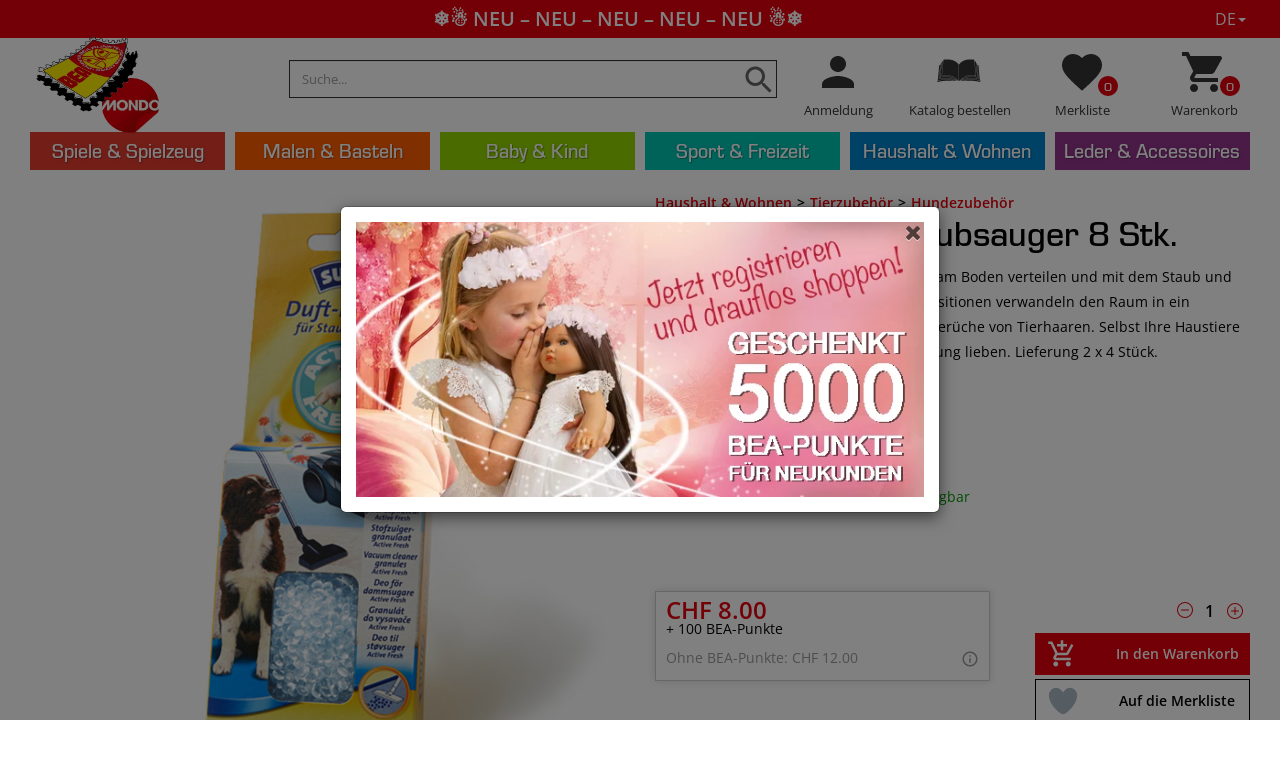

--- FILE ---
content_type: text/html; charset=utf-8
request_url: https://www.bea.swiss/de/product/1458/duftperlen-f%C3%BCr-staubsauger-8-stk
body_size: 25673
content:
<!DOCTYPE html>
<html lang="de-CH" xmlns="http://www.w3.org/1999/xhtml" class="no-js">
<head>
    <meta http-equiv="Content-Type" content="text/html; charset=utf-8">


<title>bea.swiss - Duftperlen f&#252;r Staubsauger 8 Stk.</title>
<meta name="description" content="Duftperlen für Staubsauger 8 Stk." />
<meta name="keywords" content="Duftperlen für Staubsauger 8 Stk." />

<meta property="og:title" content="bea.swiss - Duftperlen für Staubsauger 8 Stk." />
<meta property="og:description" content="Duftperlen für Staubsauger 8 Stk." />
<meta property="og:url" content="https://www.bea.swiss/de/product/1458/duftperlen-f&#252;r-staubsauger-8-stk" />

            <meta itemprop="image" content="https://www.bea.swiss/images/product/large/1458.jpg" />
            <meta property="og:image" content="https://www.bea.swiss/images/product/large/1458.jpg" />
            <meta name="twitter:image" content="https://www.bea.swiss/images/product/large/1458.jpg"/>


<meta property="og:type" content="Website" />
<meta property="og:locale" content="de-CH" />

<meta itemprop="name" content="bea.swiss - Duftperlen für Staubsauger 8 Stk." />
<meta itemprop="description" content="Duftperlen für Staubsauger 8 Stk." />

<meta name="twitter:card" content="summary_large_image"/>

<meta name="twitter:title" content="bea.swiss - Duftperlen für Staubsauger 8 Stk." />
<meta name="twitter:description" content="Duftperlen für Staubsauger 8 Stk."/>




<meta name="theme-color" content="#e2000b">
<meta charset="utf-8">
<meta http-equiv="X-UA-Compatible" content="IE=edge">
<meta name="viewport" content="width=device-width, initial-scale=1.0, minimum-scale=1.0, maximum-scale=1.0, minimal-ui" />


<script src="/scripts/jquery.js" type="67821986fce10885e9d5c2f1-text/javascript"></script>
<script src="/scripts/jquery.adnsfalias.js" type="67821986fce10885e9d5c2f1-text/javascript"></script>
<script src="/scripts/jquery-birthday-picker.min.js" type="67821986fce10885e9d5c2f1-text/javascript"></script>
<link href="/skins/bea/css/bootstrap.css" rel="stylesheet">
<link href="/skins/bea/css/font-awesome.css" rel="stylesheet">
<link href="/skins/bea/css/base.css" rel="stylesheet">
<link href="/skins/bea/css/style.css?v=20251031" rel="stylesheet">

<link href="/favicon.ico" rel="shortcut icon">


    <script type="67821986fce10885e9d5c2f1-text/javascript">
        dataLayer = [{
            'pageCategory': ''
           

               ,'Customer': {
                   'Angemeldet': 'False',
                    'Type': 'anonym ',
                    'Email': '',
                    'Kundennummer': '',
                    'PLZ': ''
                    }

            

        }];
        
        
    </script>

    <!-- Google Tag Manager -->
    <script type="67821986fce10885e9d5c2f1-text/javascript">
        (function (w, d, s, l, i) {
            w[l] = w[l] || []; w[l].push({
                'gtm.start':
                    new Date().getTime(), event: 'gtm.js'
            }); var f = d.getElementsByTagName(s)[0],
                j = d.createElement(s), dl = l != 'dataLayer' ? '&l=' + l : ''; j.async = true; j.src =
                    'https://www.googletagmanager.com/gtm.js?id=' + i + dl; f.parentNode.insertBefore(j, f);
        })(window, document, 'script', 'dataLayer', 'GTM-N29X9JX');</script>
    <!-- End Google Tag Manager -->
    <link rel="manifest" href="/manifest.json">
    <link rel="apple-touch-icon" href="/skins/bea/images/icons/apple-touch-icon.png" />
    <link rel="apple-touch-icon" sizes="57x57" href="/skins/bea/images/icons/apple-touch-icon-57x57.png" />
    <link rel="apple-touch-icon" sizes="72x72" href="/skins/bea/images/icons/apple-touch-icon-72x72.png" />
    <link rel="apple-touch-icon" sizes="76x76" href="/skins/bea/images/icons/apple-touch-icon-76x76.png" />
    <link rel="apple-touch-icon" sizes="114x114" href="/skins/bea/images/icons/apple-touch-icon-114x114.png" />
    <link rel="apple-touch-icon" sizes="120x120" href="/skins/bea/images/icons/apple-touch-icon-120x120.png" />
    <link rel="apple-touch-icon" sizes="144x144" href="/skins/bea/images/icons/apple-touch-icon-144x144.png" />
    <link rel="apple-touch-icon" sizes="152x152" href="/skins/bea/images/icons/apple-touch-icon-152x152.png" />
    <link rel="apple-touch-icon" sizes="180x180" href="/skins/bea/images/icons/apple-touch-icon-180x180.png" />
    <meta name="apple-mobile-web-app-capable" content="yes">
    <link rel="preload" href="https://www.bea.swiss/Skins/BEA/Css/style.css?v=20201119" as="style">
    <link rel="preload" href="https://fonts.googleapis.com/css?family=Open+Sans:400,600" as="style">
    <link rel="preload" href="https://www.bea.swiss/Skins/BEA/Images/nopicture.svg" as="image">
    <link rel="preload" href="https://www.bea.swiss/Skins/BEA/Fonts/EurostileMed.css" as="style">
    <link rel="preload" href="https://www.bea.swiss/Skins/BEA/Fonts/EurostileMed.woff2" as="font" type="font/woff2" crossorigin>
    <link rel="preload" href="https://www.bea.swiss/Skins/BEA/Fonts/glyphicons-halflings-regular.woff2" as="font" type="font/woff2" crossorigin>
    <style type="text/css">@font-face {font-family:Open Sans;font-style:normal;font-weight:400;src:url(/cf-fonts/s/open-sans/5.0.20/hebrew/400/normal.woff2);unicode-range:U+0590-05FF,U+200C-2010,U+20AA,U+25CC,U+FB1D-FB4F;font-display:swap;}@font-face {font-family:Open Sans;font-style:normal;font-weight:400;src:url(/cf-fonts/s/open-sans/5.0.20/latin/400/normal.woff2);unicode-range:U+0000-00FF,U+0131,U+0152-0153,U+02BB-02BC,U+02C6,U+02DA,U+02DC,U+0304,U+0308,U+0329,U+2000-206F,U+2074,U+20AC,U+2122,U+2191,U+2193,U+2212,U+2215,U+FEFF,U+FFFD;font-display:swap;}@font-face {font-family:Open Sans;font-style:normal;font-weight:400;src:url(/cf-fonts/s/open-sans/5.0.20/greek-ext/400/normal.woff2);unicode-range:U+1F00-1FFF;font-display:swap;}@font-face {font-family:Open Sans;font-style:normal;font-weight:400;src:url(/cf-fonts/s/open-sans/5.0.20/cyrillic-ext/400/normal.woff2);unicode-range:U+0460-052F,U+1C80-1C88,U+20B4,U+2DE0-2DFF,U+A640-A69F,U+FE2E-FE2F;font-display:swap;}@font-face {font-family:Open Sans;font-style:normal;font-weight:400;src:url(/cf-fonts/s/open-sans/5.0.20/cyrillic/400/normal.woff2);unicode-range:U+0301,U+0400-045F,U+0490-0491,U+04B0-04B1,U+2116;font-display:swap;}@font-face {font-family:Open Sans;font-style:normal;font-weight:400;src:url(/cf-fonts/s/open-sans/5.0.20/greek/400/normal.woff2);unicode-range:U+0370-03FF;font-display:swap;}@font-face {font-family:Open Sans;font-style:normal;font-weight:400;src:url(/cf-fonts/s/open-sans/5.0.20/latin-ext/400/normal.woff2);unicode-range:U+0100-02AF,U+0304,U+0308,U+0329,U+1E00-1E9F,U+1EF2-1EFF,U+2020,U+20A0-20AB,U+20AD-20CF,U+2113,U+2C60-2C7F,U+A720-A7FF;font-display:swap;}@font-face {font-family:Open Sans;font-style:normal;font-weight:400;src:url(/cf-fonts/s/open-sans/5.0.20/vietnamese/400/normal.woff2);unicode-range:U+0102-0103,U+0110-0111,U+0128-0129,U+0168-0169,U+01A0-01A1,U+01AF-01B0,U+0300-0301,U+0303-0304,U+0308-0309,U+0323,U+0329,U+1EA0-1EF9,U+20AB;font-display:swap;}@font-face {font-family:Open Sans;font-style:normal;font-weight:600;src:url(/cf-fonts/s/open-sans/5.0.20/greek/600/normal.woff2);unicode-range:U+0370-03FF;font-display:swap;}@font-face {font-family:Open Sans;font-style:normal;font-weight:600;src:url(/cf-fonts/s/open-sans/5.0.20/latin-ext/600/normal.woff2);unicode-range:U+0100-02AF,U+0304,U+0308,U+0329,U+1E00-1E9F,U+1EF2-1EFF,U+2020,U+20A0-20AB,U+20AD-20CF,U+2113,U+2C60-2C7F,U+A720-A7FF;font-display:swap;}@font-face {font-family:Open Sans;font-style:normal;font-weight:600;src:url(/cf-fonts/s/open-sans/5.0.20/cyrillic/600/normal.woff2);unicode-range:U+0301,U+0400-045F,U+0490-0491,U+04B0-04B1,U+2116;font-display:swap;}@font-face {font-family:Open Sans;font-style:normal;font-weight:600;src:url(/cf-fonts/s/open-sans/5.0.20/latin/600/normal.woff2);unicode-range:U+0000-00FF,U+0131,U+0152-0153,U+02BB-02BC,U+02C6,U+02DA,U+02DC,U+0304,U+0308,U+0329,U+2000-206F,U+2074,U+20AC,U+2122,U+2191,U+2193,U+2212,U+2215,U+FEFF,U+FFFD;font-display:swap;}@font-face {font-family:Open Sans;font-style:normal;font-weight:600;src:url(/cf-fonts/s/open-sans/5.0.20/vietnamese/600/normal.woff2);unicode-range:U+0102-0103,U+0110-0111,U+0128-0129,U+0168-0169,U+01A0-01A1,U+01AF-01B0,U+0300-0301,U+0303-0304,U+0308-0309,U+0323,U+0329,U+1EA0-1EF9,U+20AB;font-display:swap;}@font-face {font-family:Open Sans;font-style:normal;font-weight:600;src:url(/cf-fonts/s/open-sans/5.0.20/cyrillic-ext/600/normal.woff2);unicode-range:U+0460-052F,U+1C80-1C88,U+20B4,U+2DE0-2DFF,U+A640-A69F,U+FE2E-FE2F;font-display:swap;}@font-face {font-family:Open Sans;font-style:normal;font-weight:600;src:url(/cf-fonts/s/open-sans/5.0.20/hebrew/600/normal.woff2);unicode-range:U+0590-05FF,U+200C-2010,U+20AA,U+25CC,U+FB1D-FB4F;font-display:swap;}@font-face {font-family:Open Sans;font-style:normal;font-weight:600;src:url(/cf-fonts/s/open-sans/5.0.20/greek-ext/600/normal.woff2);unicode-range:U+1F00-1FFF;font-display:swap;}</style>

    <script src="/Scripts/lazysize.min.js" async type="67821986fce10885e9d5c2f1-text/javascript"></script>

    <script type="67821986fce10885e9d5c2f1-text/javascript">




        function updateQueryStringParameter(uri, key, value) {
            var re = new RegExp("([?&])" + key + "=.*?(&|$)", "i");
            var separator = uri.indexOf('?') !== -1 ? "&" : "?";
            if (uri.match(re)) {
                return uri.replace(re, '$1' + key + "=" + value + '$2');
            }
            else {
                return uri + separator + key + "=" + value;
            }
        }
        var bPartialReloadOnly = false;
    </script>



    <script type="67821986fce10885e9d5c2f1-text/javascript" src="/Scripts/mailxpert.js" async></script>
    <script type="67821986fce10885e9d5c2f1-text/javascript">
        function setHeightNav() {
            if ($(window).width() > 767) {
                boxes = $('#navigation li.dropdown');
                boxes.removeAttr("style");
                setTimeout(function () {
                    maxHeight = Math.max.apply(
                        Math, boxes.map(function () {
                            return $(this).outerHeight();
                        }).get());
                    boxes.outerHeight(maxHeight);
                }, 100);
            }
            else {
                boxes = $('#navigation li.dropdown');
                boxes.removeAttr("style");
            }
        }
        function setHeightSubCat() {
            var maxHeight = 0;
            $('#navigation .dropdown-menu .col-sm-2.col-lg-1.subkat').removeAttr("style");
            $('#navigation .dropdown-menu').each(function () {
                boxes = $(this).find('.col-sm-2.col-lg-1.subkat');
                maxHeight = Math.max.apply(
                    Math, boxes.map(function () {
                        return $(this).height();
                    }).get());
                boxes.height(maxHeight);
                $(this).find('.col-md-4.w-img').css("min-height", maxHeight + "px");
            });

        }
        function footercollapse() {
            if ($(window).width() <= "767") {
                $(".footer-content > div").each(function () {

                    $(this).find("h2").attr("data-toggle", "collapse");
                    if ($(this).find(".footer-col").attr("id") != "newsletter") {
                        $(this).find(".footer-col").addClass("collapse");
                    }
                    else {
                        $(this).find(".footer-col").addClass("collapse in");
                    }
                })
            }
            else {
                $(".footer-content > div").each(function () {

                    $(this).find("h2").attr("data-toggle", "none");

                    $(this).find(".footer-col").removeClass("collapse");

                })

            }
        }

        $(function () {



            jQuery('img.svg').each(function () {
                var $img = jQuery(this);
                var imgID = $img.attr('id');
                var imgClass = $img.attr('class');
                var imgURL = $img.attr('src');

                jQuery.get(imgURL, function (data) {
                    // Get the SVG tag, ignore the rest
                    var $svg = jQuery(data).find('svg');

                    // Add replaced image's ID to the new SVG
                    if (typeof imgID !== 'undefined') {
                        $svg = $svg.attr('id', imgID);
                    }
                    // Add replaced image's classes to the new SVG
                    if (typeof imgClass !== 'undefined') {
                        $svg = $svg.attr('class', imgClass + ' replaced-svg');
                    }

                    // Remove any invalid XML tags as per http://validator.w3.org
                    $svg = $svg.removeAttr('xmlns:a');

                    // Check if the viewport is set, else we gonna set it if we can.
                    if (!$svg.attr('viewBox') && $svg.attr('height') && $svg.attr('width')) {
                        $svg.attr('viewBox', '0 0 ' + $svg.attr('height') + ' ' + $svg.attr('width'))
                    }

                    // Replace image with new SVG
                    $img.replaceWith($svg);

                }, 'xml');

            });
            footercollapse();

        });



    </script>
    <!-- Smartsupp Live Chat script -->
    <script type="67821986fce10885e9d5c2f1-text/javascript">
    /**/
        var _smartsupp = _smartsupp || {}; _smartsupp.key = '53a1abeb0201c4bd844aef079fb99ad322289bda'; window.smartsupp || (function (d) { var s, c, o = smartsupp = function () { o._.push(arguments) }; o._ = []; s = d.getElementsByTagName('script')[0]; c = d.createElement('script'); c.type = 'text/javascript'; c.charset = 'utf-8'; c.async = true; c.src = 'https://www.smartsuppchat.com/loader.js?'; s.parentNode.insertBefore(c, s); })(document);
        /**/
            smartsupp('language', 'de');
    smartsupp('group', 'LZLCAuIOlG'); 


        smartsupp('name', '');
        smartsupp('email', '');
           
        smartsupp('variables',
            {
                'Type': 'anonym',
                'Kundennummer': '',
                'PLZ': ''
            }
        );


            

    </script>
    <noscript> Powered by <a href=“https://www.smartsupp.com” target=“_blank”>Smartsupp</a></noscript>
</head>
<body>
    <!-- Google Tag Manager (noscript) -->
    <noscript>
        <iframe src="https://www.googletagmanager.com/ns.html?id=GTM-N29X9JX"
                height="0" width="0" style="display:none;visibility:hidden"></iframe>
    </noscript>
    <!-- End Google Tag Manager (noscript) -->

    <div class="top-line">



        <div class="tl-line-wrap hasCode">
            <div class="tl-line">
                <span>
                    <a href="https://www.google.com/shopping/customerreviews/merchantreviews?q=bea.swiss&hl=de" target="_blank" rel="noreferrer" style="color: #fff;">
                        <div class="ratings">
                            <div class="empty-stars"></div>
                            <div class="full-stars" style="width:96.00%"></div>
                        </div> 4.8 Kundenbewertung
                    </a>
                </span>
                <span class="second"><img alt="check" class="svg" src="/skins/bea/images/icons/ic_check_black_18px.svg" />Unschlagbare Preise mit BEA-Punkten</span>
                <span class="hidden-xs"><img alt="check" class="svg" src="/skins/bea/images/icons/ic_check_black_18px.svg" />TWINT, VISA, Mastercard</span>
                    <span class="hidden-xs hidden-sm fourth"><img alt="check" class="svg" src="/skins/bea/images/icons/ic_check_black_18px.svg" />5’000 BEA Punkte für Neukunden</span>
            </div>


                <div class="tl-line tl-red ">
                    <div class="marquee">
                            <span class="marquee-content  scroll">
                                <a href="https://www.bea.swiss/de/special/2/neu?sortby=date-down">
                                    ❄️☃️ NEU – NEU – NEU – NEU – NEU ☃️❄️

                                </a>

                               
                            </span>
                            <span class="marquee-content scroll-hidden scroll">
                                <a href="https://www.bea.swiss/de/special/2/neu?sortby=date-down">
                                    ❄️☃️ NEU – NEU – NEU – NEU – NEU ☃️❄️

                                </a>

                               
                            </span>
                            <span class="marquee-content scroll-hidden scroll">
                                <a href="https://www.bea.swiss/de/special/2/neu?sortby=date-down">
                                    ❄️☃️ NEU – NEU – NEU – NEU – NEU ☃️❄️

                                </a>

                               
                            </span>
                    </div>

                </div>





        </div>
        <div id="lng" class="col-sm-1 text-right-sm right">

            <div class="dropdown">
                    <a href="#" class="dropdown-toggle" data-toggle="dropdown">DE<i class="caret"></i></a>
                    <div class="dropdown-menu">

                        <a href="https://www.bea.swiss/fr/product/1458/duftperlen-f%c3%bcr-staubsauger-8-stk" rel="nofollow">FR</a>
                        <br />
                        <a href="https://www.bea.swiss/it/product/1458/duftperlen-f%c3%bcr-staubsauger-8-stk" rel="nofollow">IT</a>

                    </div>
            </div>

        </div>
    </div>
    <!-- Respond.js IE8 support of media queries -->

				<!--
					PAGE INVOCATION: /de/product/1458/duftperlen-f&#252;r-staubsauger-8-stk
					PAGE REFERRER: 
					STORE LOCALE: de-CH
					STORE CURRENCY: CHF
					CUSTOMER ID: 0
					AFFILIATE ID: 0
					CUSTOMER LOCALE: de-CH
					CURRENCY SETTING: CHF
					CACHE MENUS: True
				-->




<!--Xmlpackage 'script.bodyopen' -->

<!--End of xmlpackage 'script.bodyopen' -->
    <div class="background">
        <div class="body-background">
            <a id="logoPrint" class="logo center">
                <img src="/skins/bea/images/bea_mondo.png" class="svg logoimg" alt="BEA">
            </a>
            <div class="container-fluid " id="nav-container">

                <div class="clearfix"></div>

                <div class="row navbar navbar-default" role="navigation">

                    <div class="hidden col-sm-7 text-right-sm header-cart right mobile">
                        <ul class="user-links">
	<li>
			<a href="/de/account/signin?returnurl=%2Fde%2Fproduct%2F1458%2Fduftperlen-f%C3%BCr-staubsauger-8-stk" class="user-link log-in-link">
		<i class="fa fa-sign-in"></i>
		Anmeldung
	</a>

	</li>
		<li>
			<a id="js-show-cart" disabled="disabled" href="#" data-toggle="modal" data-target="#minicart-modal" class="user-link">
	<i class="fa fa-shopping-cart"></i>
	Warenkorb (<span class="minicart-count js-minicart-count">0</span>)
</a>

		</li>
			<li class="hidden-xs">
			<a id="js-show-wish" disabled="disabled" href="#" data-toggle="modal" data-target="#miniwish-modal" class="user-link">
	<i class="fa fa-star"></i>
	Merkliste (<span class="minicart-count js-miniwish-count">0</span>)
</a>

		</li>
			<li>
			<a id="js-header-checkout-link"
				class="user-link checkout-link" 
				disabled="disabled">
				<i class="fa fa-check-square-o"></i>
				Bestellung senden
			</a>
		</li>
</ul>
                    </div>

                    <div class="container-fluid text-center" style="clear:both;">
                        <div class="navbar-header">
                            <div id="nav-head-wrapper">
                                <a id="js-show-cart" href="#" data-toggle="modal" onclick="if (!window.__cfRLUnblockHandlers) return false; GTM_ViewCart()" data-target="#minicart-modal" class="right user-link navbar-toggle" data-cf-modified-67821986fce10885e9d5c2f1-="">
                                    <img alt="cart" width="25" height="25" class="svg" src="/skins/bea/images/icons/ic_shopping_cart_black_48px.svg" />
                                    <span>
                                        <div class="counter">
                                            <span class="minicart-count js-minicart-count">
                                                0
                                            </span>
                                        </div>
                                    </span>
                                </a>
                                <a id="js-show-wish" style="margin-left: 2px;margin-right: 2px;" href="#" data-toggle="modal" data-target="#miniwish-modal" class="right user-link navbar-toggle">
                                    <img alt="Favorite" width="25" height="25" class="svg" src="/skins/bea/images/icons/ic_favorite_black_48px.svg" />
                                    <div class="counter">
                                        <span class="minicart-count js-miniwish-count">
                                            0
                                        </span>
                                    </div>
                                </a>
                                <a href="/de/katalog" class="right user-link navbar-toggle">

                                    <img alt="Katalog" class="svg" width="25" height="25" src="/skins/bea/images/icons/katalog_orig.svg" />

                                </a>
                                    <a href="/de/account/signin?returnurl=/de/product/1458/duftperlen-f%C3%BCr-staubsauger-8-stk" rel="nofollow" class="right user-link navbar-toggle">
                                        <img alt="user" width="25" height="25" class="svg" src="/skins/bea/images/icons/ic_person_black_48px.svg" />
                                    </a>
                                <a id="logo" class="logo center" href="/de/">
                                    <img src="/skins/bea/images/bea_mondo.png" class="svg logoimg" alt="BEA">
                                </a>
                                <button id="hamb" type="button" class="navbar-toggle left line collapsed" data-toggle="collapse" data-target="#top-nav-collapse">
                                    <span class="sr-only">Toggle navigation</span>

                                    <span class="icon-bar hamb-top"></span>
                                    <span class="icon-bar hamb-middle"></span>
                                    <span class="icon-bar hamb-bottom"></span>
                                </button>
                                <div class="navbar-form search-wrap">
                                    <form action="/de/search/advancedsearch" id="search-form-mobile" method="get"><div class="form-group search-form-group hidden-sm hidden-md hidden-lg">
    <label class="svg">
        <input type="submit" style="display:none" />
        <img src="/skins/bea/images/icons/ic_search_black_36px.svg" class="svg" />
    </label>
    <input name="SearchTerm" class="form-control form-control-inline search-box" placeholder="Suche..." type="text">
        <div id="searchpreviewmobile"></div>
    </div>
</form>
                                </div>
                            </div>
                        </div>


                        <script type="67821986fce10885e9d5c2f1-text/javascript">
                            $(document).ready(function () {
/*
                                $('a').on('click', function (e) {
                                    var href =$(e.currentTarget).attr("href");
                                    if (href !== undefined && href.trim().startsWith('#') == false)
                                                adnsf$('.js-loading-overlay-wrap .loading-message').text('');
                                                adnsf$('.js-loading-overlay-wrap').removeClass('off');


                                });
                                window.addEventListener('unload', function () {
                                            alert('unload');

                                                adnsf$('.js-loading-overlay-wrap .loading-message').text('');
                                                adnsf$('.js-loading-overlay-wrap').removeClass('off');


                                        });
                                        window.addEventListener('pagehide', function () {
                                            alert('pagehide');
                                                adnsf$('.js-loading-overlay-wrap .loading-message').text('');
                                                adnsf$('.js-loading-overlay-wrap').removeClass('off');


                                        });*/
                                    isInWebAppiOS = (window.navigator.standalone == true);
                                    isInWebAppChrome = (window.matchMedia('(display-mode: standalone)').matches);
                                    if (isInWebAppiOS || isInWebAppChrome) {
                                        if (isInWebAppiOS) {


                                            window.addEventListener('unload', function () {
                                                alert('unload');

                                                adnsf$('.js-loading-overlay-wrap .loading-message').text('');
                                                adnsf$('.js-loading-overlay-wrap').removeClass('off');


                                            });
                                            window.addEventListener('pagehide', function () {
                                                alert('pagehide');
                                                adnsf$('.js-loading-overlay-wrap .loading-message').text('');
                                                adnsf$('.js-loading-overlay-wrap').removeClass('off');


                                            });

                                        }
                                        else if (isInWebAppChrome) {

                                        $(window).on('beforeunload', function () {

                                                // user has triggered a navigation, show the loading animation
                                                adnsf$('.js-loading-overlay-wrap .loading-message').text('');
                                                adnsf$('.js-loading-overlay-wrap').removeClass('off');
                                            });
                                        }

                                    }
                                $("#hamb").on("click", function (e) {
                                        e.preventDefault();
                                        if ($('#hamb').hasClass("open") === false) {
                                        $("#hamb").addClass("open");
                                        $('body').css('position', 'fixed');
                                        }
                                    else {
                                        $("#hamb").removeClass("open");
                                        $('body').css('position', 'unset');
                                        }
                                    });
                                });
                        </script>
                        <div class="navbar-collapse collapse" id="top-nav-collapse">

                            <div class="nav navbar-nav navbar-right navbar-form search-wrap">

                                <form action="/de/search/advancedsearch" id="search-form" method="get">        <div class="form-group search-form-group hidden-xs">
            <label class="svg">
                <input type="submit" style="display:none" />
                <img src="/skins/bea/images/icons/ic_search_black_36px.svg" class="svg" />
            </label>
            <input name="SearchTerm" class="form-control form-control-inline search-box" placeholder="Suche..." type="text">
            <div id="searchpreview"></div>
        </div>
</form>
                                <div class="admindiv">
                                    <div class="col-xs-3 hidden-xs nopadding">
                                            <a href="/de/account/signin?returnurl=/de/product/1458/duftperlen-f%C3%BCr-staubsauger-8-stk" rel="nofollow">
                                                <img alt="user" class="svg" src="/skins/bea/images/icons/ic_person_black_48px.svg" />
                                                <h6>Anmeldung</h6>
                                            </a>
                                    </div>
                                    <div class="col-xs-3 hidden-xs nopadding">
                                        <a href="/de/katalog">

                                            <img alt="Katalog" class="svg" src="/skins/bea/images/icons/katalog_orig.svg" />
                                            <h6>Katalog bestellen</h6>

                                        </a>
                                    </div>
                                    <div class="col-xs-3 hidden-xs nopadding">
                                        <a id="js-show-wish" href="#" data-toggle="modal" data-target="#miniwish-modal">

                                            <img alt="Favorite" class="svg" src="/skins/bea/images/icons/ic_favorite_black_48px.svg" />
                                            <h6>Merkliste</h6>
                                            <div class="counter">
                                                <span class="minicart-count js-miniwish-count">
                                                    0
                                                </span>
                                            </div>
                                        </a>
                                    </div>
                                    <div class="col-sm-3 hidden-xs nopadding">
                                        <a id="js-show-cart" href="#" data-toggle="modal" data-target="#minicart-modal" onclick="if (!window.__cfRLUnblockHandlers) return false; GTM_ViewCart()" data-cf-modified-67821986fce10885e9d5c2f1-="">
                                            <img alt="cart" class="svg" src="/skins/bea/images/icons/ic_shopping_cart_black_48px.svg" />
                                            <h6>Warenkorb</h6>

                                            <div class="counter">

                                                <span class=" minicart-count js-minicart-count ">
                                                    0
                                                </span>
                                            </div>
                                        </a>
                                    </div>
                                </div>
                            </div>

                            <ul class="nav navbar-nav" id="navigation">
                                <!--Xmlpackage 'generatedmenu' -->
<li class="dropdown"><a href="#" class="dropdown-toggle" data-toggle="dropdown">Spiele & Spielzeug</a><ul class="dropdown-menu"><div class="container-fluid"><div class="col-sm-2 col-lg-1  subkat"><li class="titel"><a href="/de/category/2/holzspielzeug">Holzspielzeug</a></li><li><a href="/de/category/3/holzeisenbahn">Holzeisenbahn</a></li><li><a href="/de/category/9/kugelbahn">Kugelbahn</a></li><li><a href="/de/category/12/holzbausteine">Holzbausteine</a></li><li><a href="/de/category/13/kinderk%c3%bcchen-kaufladen">Kinderküchen & Kaufladen</a></li><li><a href="/de/category/18/holz-lebensmittel">Holz Lebensmittel</a></li><li><a href="/de/category/23/puppenh%c3%a4user-zubeh%c3%b6r">Puppenhäuser & Zubehör</a></li></div><div class="col-sm-2 col-lg-1  subkat"><li class="titel"><a href="/de/category/34/spielzeug">Spielzeug</a></li><li><a href="/de/category/35/bauen-konstruieren">Bauen & Konstruieren</a></li><li><a href="/de/category/39/kneten-slime-glibber">Kneten, Slime & Glibber</a></li><li><a href="/de/category/43/spielzeugautos">Spielzeugautos</a></li><li><a href="/de/category/48/spiel-tierfiguren">Spiel- & Tierfiguren</a></li><li><a href="/de/category/49/kuscheltiere">Kuscheltiere</a></li><li><a href="/de/category/52/b%c3%a4lle-wurfspiele">Bälle & Wurfspiele</a></li><li><a href="/de/category/59/badespielzeug">Badespielzeug</a></li></div><div class="col-sm-2 col-lg-1  subkat"><li class="titel"><a href="/de/category/60/puppen-zubeh%c3%b6r">Puppen & Zubehör</a></li><li><a href="/de/category/61/baby-love-puppen-puppenkleider">Baby Love Puppen & Puppenkleider</a></li><li><a href="/de/category/64/teen-ee-puppen-puppenkleider">Teen'ee Puppen & Puppenkleider</a></li><li><a href="/de/category/67/little-sweetie-puppen-puppenkleider">Little Sweetie Puppen & Puppenkleider</a></li><li><a href="/de/category/77/puppenwagen">Puppenwagen</a></li><li><a href="/de/category/86/puppenm%c3%b6bel">Puppenmöbel</a></li><li><a href="/de/category/512/pretty-girl-puppen-puppenkleider">Pretty Girl Puppen & Puppenkleider</a></li><li><a href="/de/category/602/stoffpuppen">Stoffpuppen</a></li></div><div class="col-sm-2 col-lg-1  subkat"><li class="titel"><a href="/de/category/97/rollenspiele">Rollenspiele</a></li><li><a href="/de/category/98/kinderk%c3%bcchen-zubeh%c3%b6r">Kinderküchen & Zubehör</a></li><li><a href="/de/category/99/kaufladen-zubeh%c3%b6r">Kaufladen & Zubehör</a></li><li><a href="/de/category/108/spiellebensmittel">Spiellebensmittel</a></li><li><a href="/de/category/115/kinder-haushaltsger%c3%a4te">Kinder Haushaltsgeräte</a></li><li><a href="/de/category/124/kinderkost%c3%bcme-zubeh%c3%b6r">Kinderkostüme & Zubehör</a></li><li><a href="/de/category/133/girlie-schminken">Girlie & Schminken</a></li><li><a href="/de/category/136/schaukel-steckenpferde">Schaukel- & Steckenpferde</a></li></div><div class="col-sm-2 col-lg-1  subkat"><li class="titel"><a href="/de/category/137/draussen-spielen">Draussen spielen</a></li><li><a href="/de/category/138/sandspielzeug">Sandspielzeug</a></li><li><a href="/de/category/144/gartenspielger%c3%a4te">Gartenspielgeräte</a></li><li><a href="/de/category/145/wasserspielzeug">Wasserspielzeug</a></li><li><a href="/de/category/146/bewegungsspiele">Bewegungsspiele</a></li><li><a href="/de/category/147/kinderfahrzeuge">Kinderfahrzeuge</a></li><li><a href="/de/category/148/seifenblasen">Seifenblasen</a></li><li><a href="/de/category/564/drachen">Drachen</a></li></div><div class="col-sm-2 col-lg-1  subkat"><li class="titel"><a href="/de/category/151/spiele-puzzles">Spiele & Puzzles</a></li><li><a href="/de/category/152/kreativspiele">Kreativspiele</a></li><li><a href="/de/category/153/gesellschaftsspiele">Gesellschaftsspiele</a></li><li><a href="/de/category/154/geschicklichkeitsspiele">Geschicklichkeitsspiele</a></li><li><a href="/de/category/529/kinderpuzzle">Kinderpuzzle</a></li><li><a href="/de/category/530/outdoor-xxl-spiele">Outdoor XXL-Spiele</a></li><li><a href="/de/category/531/lernspiele">Lernspiele</a></li><li><a href="/de/category/604/bewegungsspiele">Bewegungsspiele</a></li></div><div class="col-sm-2 col-lg-1  subkat"><li class="titel"><a href="/de/category/155/spielh%c3%a4user-zelte">Spielhäuser & Zelte</a></li><li><a href="/de/category/156/spielh%c3%a4user">Spielhäuser</a></li><li><a href="/de/category/157/spielzelte">Spielzelte</a></li><li><a href="/de/category/508/h%c3%a4ngezelte">Hängezelte</a></li></div><div class="col-sm-2 col-lg-1  subkat"><li class="titel"><a href="/de/category/158/ballone-zubeh%c3%b6r">Ballone & Zubehör</a></li><li><a href="/de/category/159/wasserballone">Wasserballone</a></li><li><a href="/de/category/160/spielballone">Spielballone</a></li></div><div class="col-sm-2 col-lg-1  subkat"><li class="titel"><a href="/de/category/591/sammelkarten">Sammelkarten</a></li><li><a href="/de/category/593/yu-gi-oh-sammelkarten">Yu-Gi-Oh! Sammelkarten</a></li><li><a href="/de/category/605/panini">Panini</a></li><li><a href="/de/category/606/sonstige">Sonstige</a></li></div></div></ul></li><li class="dropdown"><a href="#" class="dropdown-toggle" data-toggle="dropdown">Malen & Basteln</a><ul class="dropdown-menu"><div class="container-fluid"><div class="col-sm-2 col-lg-1  subkat"><li class="titel"><a href="/de/category/162/bastelbedarf">Bastelbedarf</a></li><li><a href="/de/category/163/bastelzubeh%c3%b6r">Bastelzubehör</a></li><li><a href="/de/category/173/basteln-werken-mit-holz">Basteln & Werken mit Holz</a></li><li><a href="/de/category/177/textiles-werken">Textiles Werken</a></li><li><a href="/de/category/181/giessen-modellieren-kneten">Giessen, Modellieren & Kneten</a></li><li><a href="/de/category/187/b%c3%bcgelperlen">Bügelperlen</a></li><li><a href="/de/category/190/stempel-stanzer">Stempel & Stanzer</a></li><li><a href="/de/category/193/kleben-schneiden">Kleben & Schneiden</a></li></div><div class="col-sm-2 col-lg-1  subkat"><li class="titel"><a href="/de/category/197/malen-zeichnen">Malen & Zeichnen</a></li><li><a href="/de/category/198/malstifte-malb%c3%bccher">Malstifte & Malbücher</a></li><li><a href="/de/category/204/tubenfarben-zubeh%c3%b6r">Tubenfarben & Zubehör</a></li><li><a href="/de/category/210/bastelfarben">Bastelfarben</a></li></div><div class="col-sm-2 col-lg-1  subkat"><li class="titel"><a href="/de/category/218/papier-karton">Papier & Karton</a></li><li><a href="/de/category/219/farbpapier">Farbpapier</a></li><li><a href="/de/category/220/faltbl%c3%a4tter">Faltblätter</a></li><li><a href="/de/category/221/flechtpapier">Flechtpapier</a></li><li><a href="/de/category/222/diverses-papier">Diverses Papier</a></li></div><div class="col-sm-2 col-lg-1  subkat"><li class="titel"><a href="/de/category/223/geschenke-basteln">Geschenke basteln</a></li><li><a href="/de/category/224/geschenke-basteln-mit-holz">Geschenke basteln mit Holz</a></li><li><a href="/de/category/225/porzellan-zum-anmalen">Porzellan zum Anmalen</a></li><li><a href="/de/category/226/textilien-zum-anmalen">Textilien zum Anmalen</a></li><li><a href="/de/category/227/karton-papier-zum-anmalen">Karton & Papier zum Anmalen</a></li></div><div class="col-sm-2 col-lg-1  subkat"><li class="titel"><a href="/de/category/228/basteln-f%c3%bcr-anl%c3%a4sse">Basteln für Anlässe</a></li><li><a href="/de/category/229/basteln-im-fr%c3%bchling">Basteln im Frühling</a></li><li><a href="/de/category/230/basteln-f%c3%bcr-ostern">Basteln für Ostern</a></li><li><a href="/de/category/231/basteln-f%c3%bcr-weihnachten">Basteln für Weihnachten</a></li><li><a href="/de/category/232/adventskalender-basteln">Adventskalender basteln</a></li></div><div class="col-sm-2 col-lg-1  subkat"><li class="titel"><a href="/de/category/565/sticker-washi-tapes">Sticker & Washi Tapes</a></li><li><a href="/de/category/566/sticker">Sticker</a></li><li><a href="/de/category/567/washi-tapes">Washi Tapes</a></li></div></div></ul></li><li class="dropdown"><a href="#" class="dropdown-toggle" data-toggle="dropdown">Baby & Kind</a><ul class="dropdown-menu"><div class="container-fluid"><div class="col-sm-2 col-lg-1  subkat"><li class="titel"><a href="/de/category/235/babyartikel">Babyartikel</a></li><li><a href="/de/category/236/babyspielzeug">Babyspielzeug</a></li><li><a href="/de/category/244/baby-ausstattung">Baby Ausstattung</a></li><li><a href="/de/category/251/essen-baden-pflegen">Essen, Baden & Pflegen</a></li><li><a href="/de/category/256/unterwegs-mit-baby">Unterwegs mit Baby</a></li><li><a href="/de/category/263/baby-nachtlampen">Baby Nachtlampen</a></li></div><div class="col-sm-2 col-lg-1  subkat"><li class="titel"><a href="/de/category/264/kinderzimmer">Kinderzimmer</a></li><li><a href="/de/category/265/kinderteppiche-kissen-decken">Kinderteppiche, Kissen & Decken</a></li><li><a href="/de/category/269/kinderm%c3%b6bel-dekor">Kindermöbel & Dekor</a></li><li><a href="/de/category/273/organisation-ordnung">Organisation & Ordnung</a></li><li><a href="/de/category/278/baldachin-zelte">Baldachin & Zelte</a></li><li><a href="/de/category/281/kinderlampen">Kinderlampen</a></li></div><div class="col-sm-2 col-lg-1  subkat"><li class="titel"><a href="/de/category/286/kinderausstattung">Kinderausstattung</a></li><li><a href="/de/category/287/kindertaschen-rucks%c3%a4cke">Kindertaschen & Rucksäcke</a></li><li><a href="/de/category/294/bekleidung-kinderausr%c3%bcstung">Bekleidung & Kinderausrüstung</a></li><li><a href="/de/category/299/kinderaccessoires">Kinderaccessoires</a></li><li><a href="/de/category/306/kinder-badezimmer-zubeh%c3%b6r">Kinder Badezimmer Zubehör</a></li></div><div class="col-sm-2 col-lg-1  subkat"><li class="titel"><a href="/de/category/307/kindergarten-schulbedarf">Kindergarten & Schulbedarf</a></li><li><a href="/de/category/308/schulrucksack-sporttaschen">Schulrucksack & Sporttaschen</a></li><li><a href="/de/category/309/papeteriewaren">Papeteriewaren</a></li><li><a href="/de/category/311/lernhilfen">Lernhilfen</a></li><li><a href="/de/category/312/kita-kindergarten">Kita & Kindergarten</a></li><li><a href="/de/category/569/forschen-entdecken">Forschen & Entdecken</a></li></div><div class="col-sm-2 col-lg-1  subkat"><li class="titel"><a href="/de/category/313/kindermusikinstrumente">Kindermusikinstrumente</a></li><li><a href="/de/category/314/zupfinstrumente">Zupfinstrumente</a></li><li><a href="/de/category/315/schlaginstrumente">Schlaginstrumente</a></li><li><a href="/de/category/316/blasinstrumente">Blasinstrumente</a></li><li><a href="/de/category/317/tasteninstrumente">Tasteninstrumente</a></li><li><a href="/de/category/318/musizieren-nach-farben">Musizieren nach Farben</a></li><li><a href="/de/category/319/zubeh%c3%b6r-f%c3%bcr-musikinstrumente">Zubehör für Musikinstrumente</a></li></div><div class="col-sm-2 col-lg-1  subkat"><li class="titel"><a href="/de/category/320/multimedia-b%c3%bccher">Multimedia & Bücher</a></li><li><a href="/de/category/321/kinderb%c3%bccher">Kinderbücher</a></li><li><a href="/de/category/322/mundartm%c3%a4rchen-geschichten">Mundartmärchen & -geschichten</a></li><li><a href="/de/category/323/mundart-kindermusik">Mundart-Kindermusik</a></li><li><a href="/de/category/324/cd-player">CD Player</a></li></div><div class="col-sm-2 col-lg-1  subkat"><li class="titel"><a href="/de/category/326/kinderparty">Kinderparty</a></li><li><a href="/de/category/327/partydekoration">Partydekoration</a></li><li><a href="/de/category/333/kochen-backen-vorbereiten">Kochen, backen & vorbereiten</a></li></div></div></ul></li><li class="dropdown"><a href="#" class="dropdown-toggle" data-toggle="dropdown">Sport & Freizeit</a><ul class="dropdown-menu"><div class="container-fluid"><div class="col-sm-2 col-lg-1  subkat"><li class="titel"><a href="/de/category/335/trampoline-zubeh%c3%b6r">Trampoline & Zubehör</a></li><li><a href="/de/category/336/trampoline">Trampoline</a></li><li><a href="/de/category/340/trampolinzubeh%c3%b6r">Trampolinzubehör</a></li><li><a href="/de/category/344/trampolin-ersatzteile">Trampolin Ersatzteile</a></li></div><div class="col-sm-2 col-lg-1  subkat"><li class="titel"><a href="/de/category/350/spieltische-freizeitspiele">Spieltische & Freizeitspiele</a></li><li><a href="/de/category/351/tischtennis">Tischtennis</a></li><li><a href="/de/category/354/tischfussball">Tischfussball</a></li><li><a href="/de/category/355/multigame-spieltisch">Multigame Spieltisch</a></li><li><a href="/de/category/486/freizeitspiele">Freizeitspiele</a></li></div><div class="col-sm-2 col-lg-1  subkat"><li class="titel"><a href="/de/category/356/outdoor-trekking">Outdoor/Trekking</a></li><li><a href="/de/category/357/campingzelte">Campingzelte</a></li><li><a href="/de/category/358/schlafs%c3%a4cke-schlafmatten">Schlafsäcke & Schlafmatten</a></li><li><a href="/de/category/359/wander-campingzubeh%c3%b6r">Wander- & Campingzubehör</a></li><li><a href="/de/category/360/wanderrucks%c3%a4cke">Wanderrucksäcke</a></li><li><a href="/de/category/361/wanderst%c3%b6cke">Wanderstöcke</a></li><li><a href="/de/category/362/angelzubeh%c3%b6r">Angelzubehör</a></li><li><a href="/de/category/363/boote-sup-westen">Boote, SUP & Westen</a></li></div><div class="col-sm-2 col-lg-1  subkat"><li class="titel"><a href="/de/category/364/sport">Sport</a></li><li><a href="/de/category/365/schwimmen-tauchen">Schwimmen & Tauchen</a></li><li><a href="/de/category/369/fussball-basketball">Fussball & Basketball</a></li><li><a href="/de/category/372/badminton-tennis">Badminton & Tennis</a></li><li><a href="/de/category/373/boccia">Boccia</a></li><li><a href="/de/category/375/einr%c3%a4der">Einräder</a></li><li><a href="/de/category/376/badet%c3%bccher-sporttaschen">Badetücher & Sporttaschen</a></li><li><a href="/de/category/487/diverses-sportzubeh%c3%b6r">Diverses Sportzubehör</a></li></div><div class="col-sm-2 col-lg-1  subkat"><li class="titel"><a href="/de/category/379/strandausstattung">Strandausstattung</a></li><li><a href="/de/category/380/strandspielzeug">Strandspielzeug</a></li><li><a href="/de/category/381/badet%c3%bccher">Badetücher</a></li><li><a href="/de/category/382/strandtaschen-strandschuhe">Strandtaschen & Strandschuhe</a></li><li><a href="/de/category/385/strandmatratzen">Strandmatratzen</a></li></div><div class="col-sm-2 col-lg-1  subkat"><li class="titel"><a href="/de/category/386/reiseartikel">Reiseartikel</a></li><li><a href="/de/category/387/koffer-reisetaschen">Koffer & Reisetaschen</a></li><li><a href="/de/category/388/reisezubeh%c3%b6r">Reisezubehör</a></li><li><a href="/de/category/389/autozubeh%c3%b6r">Autozubehör</a></li><li><a href="/de/category/390/kindersitze">Kindersitze</a></li></div></div></ul></li><li class="dropdown"><a href="#" class="dropdown-toggle" data-toggle="dropdown">Haushalt & Wohnen</a><ul class="dropdown-menu"><div class="container-fluid"><div class="col-sm-2 col-lg-1  subkat"><li class="titel"><a href="/de/category/393/wohnen">Wohnen</a></li><li><a href="/de/category/394/dekoartikel-wohnaccessoires">Dekoartikel & Wohnaccessoires</a></li><li><a href="/de/category/395/decken-kissen">Decken & Kissen</a></li><li><a href="/de/category/396/memory-foam-kissen">Memory Foam Kissen</a></li><li><a href="/de/category/397/kerzen-tischlichter">Kerzen & Tischlichter</a></li><li><a href="/de/category/398/uhren-wanddeko">Uhren & Wanddeko</a></li><li><a href="/de/category/400/haushaltshilfen">Haushaltshilfen</a></li><li><a href="/de/category/401/geschenkpapier-taschen">Geschenkpapier & Taschen</a></li></div><div class="col-sm-2 col-lg-1  subkat"><li class="titel"><a href="/de/category/403/garten">Garten</a></li><li><a href="/de/category/404/gartenm%c3%b6bel">Gartenmöbel</a></li><li><a href="/de/category/405/gartenpflege">Gartenpflege</a></li><li><a href="/de/category/406/picknick-grillieren">Picknick & Grillieren</a></li><li><a href="/de/category/407/gartendekor-beleuchtung">Gartendekor & Beleuchtung</a></li><li><a href="/de/category/408/h%c3%a4ngematten-h%c3%a4ngeliegen">Hängematten & Hängeliegen</a></li></div><div class="col-sm-2 col-lg-1  subkat"><li class="titel"><a href="/de/category/409/k%c3%bcche">Küche</a></li><li><a href="/de/category/410/essen-trinken">Essen & Trinken</a></li><li><a href="/de/category/419/kochen-zubereiten">Kochen & Zubereiten</a></li></div><div class="col-sm-2 col-lg-1  subkat"><li class="titel"><a href="/de/category/432/bad">Bad</a></li><li><a href="/de/category/433/frottee-t%c3%bccher">Frottee-Tücher</a></li><li><a href="/de/category/437/wc-sitze">WC Sitze</a></li><li><a href="/de/category/438/badezimmerteppich">Badezimmerteppich</a></li><li><a href="/de/category/440/badaccessoires">Badaccessoires</a></li><li><a href="/de/category/603/beauty-produkte">Beauty Produkte</a></li></div><div class="col-sm-2 col-lg-1  subkat"><li class="titel"><a href="/de/category/444/reinigung">Reinigung</a></li><li><a href="/de/category/445/bodenreinigung">Bodenreinigung</a></li><li><a href="/de/category/446/fensterreinigung">Fensterreinigung</a></li><li><a href="/de/category/447/abstauben">Abstauben</a></li><li><a href="/de/category/448/waschen">Waschen</a></li><li><a href="/de/category/449/k%c3%bcchenreinigung">Küchenreinigung</a></li><li><a href="/de/category/450/sonstige-reinigung">Sonstige Reinigung</a></li></div><div class="col-sm-2 col-lg-1  subkat"><li class="titel"><a href="/de/category/451/elektroger%c3%a4te-batterien">Elektrogeräte & Batterien</a></li><li><a href="/de/category/452/elektroger%c3%a4te">Elektrogeräte</a></li><li><a href="/de/category/456/batterien">Batterien</a></li></div><div class="col-sm-2 col-lg-1  subkat"><li class="titel"><a href="/de/category/493/tierzubeh%c3%b6r">Tierzubehör</a></li><li><a href="/de/category/494/hundezubeh%c3%b6r">Hundezubehör</a></li><li><a href="/de/category/495/katzenzubeh%c3%b6r">Katzenzubehör</a></li></div><div class="col-sm-2 col-lg-1  subkat"><li class="titel"><a href="/de/category/582/saisonale-dekorationen">Saisonale Dekorationen</a></li><li><a href="/de/category/583/weihnachten">Weihnachten</a></li><li><a href="/de/category/589/ostern">Ostern</a></li></div></div></ul></li><li class="dropdown"><a href="#" class="dropdown-toggle" data-toggle="dropdown">Leder & Accessoires</a><ul class="dropdown-menu"><div class="container-fluid"><div class="col-sm-2 col-lg-1  subkat"><li class="titel"><a href="/de/category/458/premium-geschenke">Premium Geschenke</a></li></div><div class="col-sm-2 col-lg-1  subkat"><li class="titel"><a href="/de/category/459/schmuck">Schmuck</a></li><li><a href="/de/category/460/perlencollier">Perlencollier</a></li><li><a href="/de/category/462/ringe">Ringe</a></li><li><a href="/de/category/463/perlen-ohrstecker">Perlen Ohrstecker</a></li><li><a href="/de/category/464/schmuckschatullen">Schmuckschatullen</a></li></div><div class="col-sm-2 col-lg-1  subkat"><li class="titel"><a href="/de/category/465/taschen-regenschirme">Taschen & Regenschirme</a></li><li><a href="/de/category/466/echtleder-handtaschen">Echtleder Handtaschen</a></li><li><a href="/de/category/467/freizeittaschen">Freizeittaschen</a></li><li><a href="/de/category/496/regenschirme">Regenschirme</a></li></div><div class="col-sm-2 col-lg-1  subkat"><li class="titel"><a href="/de/category/470/schals">Schals</a></li><li><a href="/de/category/471/seidenschal">Seidenschal</a></li><li><a href="/de/category/472/cashmere-lama-schal">Cashmere & Lama Schal</a></li><li><a href="/de/category/581/wollschal">Wollschal</a></li></div><div class="col-sm-2 col-lg-1  subkat"><li class="titel"><a href="/de/category/473/leder-portemonnaie">Leder Portemonnaie</a></li><li><a href="/de/category/474/portemonnaie-herren">Portemonnaie Herren</a></li><li><a href="/de/category/475/portemonnaie-damen">Portemonnaie Damen</a></li></div><div class="col-sm-2 col-lg-1  subkat"><li class="titel"><a href="/de/category/510/mutzli-sammlerb%c3%a4ren">Mutzli Sammlerbären</a></li></div><div class="col-sm-2 col-lg-1  subkat"><li class="titel"><a href="/de/category/511/gutscheine">Gutscheine</a></li></div></div></ul></li><li class="vstatus"><a href="/de/special/2/Neu?sortby=date-down" >Neu </a></li><li class="vstatus"><a href="/de/special/6/Limitierte Aktion" >Limitierte Aktion </a></li><li class="vstatus"><a href="/de/special/3/Aktion" >Aktion </a></li>
<!--End of xmlpackage 'generatedmenu' -->
                            </ul>
                        </div>
                    </div>
                </div>
            </div>
            <div class="notices">
                
            </div>
            	<div class="breadcrumb " id="breadcrumb">
        <div class="container btn-group btn-breadcrumb">

            <script type="application/ld+json">{"@context": "http://schema.org","@type": "BreadcrumbList","itemListElement": [{"@type": "ListItem","position": 1,"item": {"@id": "/de/category/392/haushalt-wohnen","name": "Haushalt & Wohnen"}},{"@type": "ListItem","position": 2,"item": {"@id": "/de/category/493/tierzubeh%c3%b6r","name": "Tierzubehör"}},{"@type": "ListItem","position": 3,"item": {"@id": "/de/category/494/hundezubeh%c3%b6r","name": "Hundezubehör"}},{"@type": "ListItem","position": 4,"item": {"@id": "","name": "Duftperlen für Staubsauger 8 Stk."}}]}</script> <a class="SectionTitleText" href="#">Haushalt & Wohnen</a><span class="bread-sep">&gt;</span><a class="SectionTitleText" href="/de/category/493/tierzubeh%c3%b6r">Tierzubehör</a><span class="bread-sep">&gt;</span><a class="SectionTitleText" href="/de/category/494/hundezubeh%c3%b6r">Hundezubehör</a>
        </div>
	</div>


                                    <div id="Content" class="body-wrapper container-fluid">
                <!-- Contents start -->
                


	<!--Xmlpackage 'product.simpleproduct.xml.config' -->
<div class="page-wrap product-page" style="max-width: 1260px;margin: auto;" itemscope="" itemtype="https://schema.org/Product">
  <meta itemprop="gtin13" content="4006508219919">
  <meta itemprop="mpn" content="12306">
  <link itemprop="itemCondition" href="https://schema.org/NewCondition">
  <meta itemprop="sku" content="12306">
  <meta itemprop="productID" content="1458">
  <meta itemprop="brand" itemtype="https://schema.org/Brand" content="Swirl"><meta itemprop="image" content="https://www.bea.swiss/images/product/large/1458.jpg" /><meta itemprop="url" content="https://www.bea.swiss/de/product/1458/duftperlen-f%c3%bcr-staubsauger-8-stk">
  <div class="row minrow">
    <div class="col-sm-6 product-image-column"><div class="image-wrap product-image-wrap">
					<script type="67821986fce10885e9d5c2f1-text/javascript">
						function popupimg(url)
						{
							window.open(
								'/de/image/popup?imagePath=' + document.getElementById('popupImageURL').value,'LargerImage18559',
								'toolbar=no,location=no,directories=no,status=no, menubar=no,scrollbars=no, resizable=no,copyhistory=no,width=0,height=0,left=0,top=0');
							return (true);
						}
					</script>
				
<div id="divProductPicZ1458" style="display:none">
</div>
<div class="medium-image-wrap" id="divProductPic1458">
<img id="ProductPic1458" name="duftperlen-für-staubsauger-8-stk" class="product-image img-responsive medium-image" src="https://www.bea.swiss/images/product/large/1458.jpg" alt="Duftperlen für Staubsauger 8 Stk." /></div>
</div><script type="67821986fce10885e9d5c2f1-text/javascript">
                  function setImage(imgname){
                  $('#divProductPic'+1458).removeClass('videowrap');
                  $('#divProductPic'+1458).html('<img src="/images/product/large/'+imgname+'">');
                  }
                  function setVideo(id){
                  $('#divProductPic'+1458).addClass('videowrap');

                  $('#divProductPic'+1458).html('<iframe src="https://www.youtube-nocookie.com/embed/'+id+'?rel=0&amp;showinfo=0" frameborder="0" allow="autoplay; encrypted-media" allowfullscreen=""></iframe>');
                  }
                </script></div>
    <div class="col-sm-6 col-md-6 product-info-column">
      <div class="product-info-wrap">
        <div class="product-page-header-group row minrow">
          <div class="col-sm-12">
            <h1 class="product-page-header " itemprop="name">Duftperlen für Staubsauger 8 Stk.</h1>
          </div>
        </div>
        <div class="product-description-wrap" itemprop="description"><p>Active Fresh Duftperlen von Swirl einfach am Boden verteilen und mit dem Staub und Tierhaaren aufsaugen. Frische Duftkompositionen verwandeln den Raum in ein Wohlfühlzimmer. Keine unangenehmen Gerüche von Tierhaaren. Selbst Ihre Haustiere werden die geruchsneutralisierende Wirkung lieben. Lieferung 2 x 4 Stück. </p></div>
        <div class="product-details minrow row" style="margin-bottom:20px;">
          <div class="col-md-12"><div class="row minrow"><div class="col-xs-6 col-md-3" ><span>Menge:</span></div><div class="col-xs-6 col-md-9" ><span>8 Stück</span></div></div>
<div class="row minrow"><div class="col-xs-6 col-md-3" ><span>Marke:</span></div><div class="col-xs-6 col-md-9" ><span>Swirl</span></div></div>
</div>
        </div>
        <div class="stock-detail row minrow">
          <div class="col-md-7">
            <div class="row minrow">
              <div class="col-xs-6"><span>Bestell-Nr.:
                          </span></div>
              <div class="col-xs-6"><span>12306</span></div>
            </div>
            <div class="row minrow">
              <div class="col-xs-6"><span>Verfügbarkeit Online:
                          </span></div>
              <div class="col-xs-6" id="stock-wrap"><span class="in-stock"><img class="svg" src="/skins/bea/images/icons/check-circle.svg" />sofort verfügbar</span></div>
            </div>
          </div>
        </div>
        <div class="detail">
          <div class="row minrow">
            <div class="col-md-7">
              <div class="product-discounttable-wrap"></div>
              <div id="VariantPrice_1458" class="product-price" itemprop="offers" itemscope="" itemtype="https://schema.org/Offer">
                <meta itemprop="url" content="https://www.bea.swiss/de/product/1458/duftperlen-f%c3%bcr-staubsauger-8-stk">
                <link itemprop="availability" href="http://schema.org/InStock">
                <meta itemprop="priceCurrency" content="CHF">
                <p class="price">
                                    CHF  <span itemprop="price">8.00</span></p>
                <p class="beascore">
                                + 100 BEA-Punkte</p>
                <p class="no-points">Ohne BEA-Punkte: CHF 12.00</p><a target="_blank" href="/de/topic/73/bea-punkte"><img class="svg info-points" src="/skins/bea/images/icons/ic_info_outline_black_18px.svg"></a></div>
            </div>
            <div class="col-md-5 text-right "><form action="/de/shoppingcart/addtocart" class="form add-to-cart-form js-add-to-cart-form" id="add-to-cart-1458" method="post" name="add-to-cart-1458"><input data-val="true" data-val-number="Das Feld &quot;ProductId&quot; muss eine Zahl sein." data-val-required="Das Feld &quot;ProductId&quot; ist erforderlich." id="product-id-1458" name="ProductId" type="hidden" value="1458" /><input data-val="true" data-val-number="Das Feld &quot;VariantId&quot; muss eine Zahl sein." data-val-required="Das Feld &quot;VariantId&quot; ist erforderlich." id="variant-id-1458" name="VariantId" type="hidden" value="1458" /><input data-val="true" data-val-number="Das Feld &quot;CartRecordId&quot; muss eine Zahl sein." id="cart-record-id-1458" name="CartRecordId" type="hidden" value="0" /><input id="upsell-product-ids-1458" name="UpsellProducts" type="hidden" value="" /><input id="return-url-1458" name="ReturnUrl" type="hidden" value="/de/product/1458/duftperlen-für-staubsauger-8-stk" /><input class="js-is-wishlist" data-val="true" data-val-required="Das Feld &quot;IsWishlist&quot; ist erforderlich." id="is-wishlist-1458" name="IsWishlist" type="hidden" value="False" /><input id="remove-from-wishlist-1458" name="RemoveFromWishlist" type="hidden" value="" />        <div class="js-add-to-cart-errors">
            
        </div>
        <div class="form-group add-to-cart-group">
                                                            <span class="add-to-cart-quantity">

                        <span class="count-input space-bottom">
                            <a class="incr-btn" data-action="decrease" href="#">
                                <svg xmlns="http://www.w3.org/2000/svg" width="16" height="16" fill="currentColor" class="bi bi-dash-circle" viewBox="0 0 16 16">
                                    <path d="M8 15A7 7 0 1 1 8 1a7 7 0 0 1 0 14zm0 1A8 8 0 1 0 8 0a8 8 0 0 0 0 16z" />
                                    <path d="M4 8a.5.5 0 0 1 .5-.5h7a.5.5 0 0 1 0 1h-7A.5.5 0 0 1 4 8z" />
                                </svg>
                            </a>
                            <input class="quantity btn" type="number" name="Quantity" id="Quantity" value="1" />
                            <a class="incr-btn" data-action="increase" href="#">
                                <svg xmlns="http://www.w3.org/2000/svg" width="16" height="16" fill="currentColor" class="bi bi-plus-circle" viewBox="0 0 16 16">
                                    <path d="M8 15A7 7 0 1 1 8 1a7 7 0 0 1 0 14zm0 1A8 8 0 1 0 8 0a8 8 0 0 0 0 16z"></path>
                                    <path d="M8 4a.5.5 0 0 1 .5.5v3h3a.5.5 0 0 1 0 1h-3v3a.5.5 0 0 1-1 0v-3h-3a.5.5 0 0 1 0-1h3v-3A.5.5 0 0 1 8 4z"></path>
                                </svg>
                            </a>
                        </span>
                            </span>

                <button type="submit" class="btn btn-primary add-to-cart js-add-to-cart-button" name="addtocart-1458" id="addtocart-1458">
                    <img src="/skins/bea/images/icons/ic_add_shopping_cart_black_36px.svg" alt="add Cart" class="svg cart" />
                    <span>In den Warenkorb</span>

                </button>
                    <div>
                        <button type="submit" class="js-wishlist-button btn" name="addtowish-1458" id="addtowish-1458" data-pid="1458">
                            
                            <div class="fav-heart-ct"><div class="fav-heart"></div></div>
                            <span>Auf die Merkliste</span>
                        </button>
                    </div>        </div>
<script type="67821986fce10885e9d5c2f1-text/javascript">
                            adnsf$('input[type=radio][name=Color]').change(function () {
                                if(window['setcolorpic_1458']){
							setcolorpic_1458(adnsf$(this).val());
                                }
                                if (adnsf$(this).val() == "Grün" && adnsf$('input[type=radio][name=Size]:checked').val() == "L")
                                    adnsf$('.stock-hint').html('auf Lager<div style="padding:0;width:209px"><div class="col-md-4 col-xs-4 stock stockok"></div><div class="col-md-4 col-xs-4 stock stockok"></div><div class="col-md-4 col-xs-4 stock stockok"></div></div> <br>');
                                else if (adnsf$(this).val() == "Rot" && adnsf$('input[type=radio][name=Size]:checked').val() == "M") {
                                    adnsf$('.stock-hint').html('auf Lager <div style="padding:0;width:209px"><div class="col-md-4 col-xs-4 stock stocklow"></div><div class="col-md-4 col-xs-4 stock stocklow"></div><div class="col-md-4 col-xs-4 stock stocklow"></div></div><br>')
                                }
                                else {

                                    adnsf$('.stock-hint').html('auf Lager<div style="padding:0;width:209px"><div class="col-md-4 col-xs-4 stock stockfull"></div><div class="col-md-4 col-xs-4 stock stockfull"></div><div class="col-md-4 col-xs-4 stock stockfull"></div></div><br>');
                                }
                            });
                            adnsf$('input[type=radio][name=Size]').change(function () {
                                if (adnsf$(this).val() == "L" && adnsf$('input[type=radio][name=Color]:checked').val() == "Grün")
                                    adnsf$('.stock-hint').html('auf Lager<div style="padding:0;width:209px"><div class="col-md-4 col-xs-4 stock stockok"></div><div class="col-md-4 col-xs-4 stock stockok"></div><div class="col-md-4 col-xs-4 stock stockok"></div></div> <br>');
                                else if (adnsf$(this).val() == "M" && adnsf$('input[type=radio][name=Color]:checked').val() == "Rot"){
                                    adnsf$('.stock-hint').html('auf Lager <div style="padding:0;width:209px"><div class="col-md-4 col-xs-4 stock stocklow"></div><div class="col-md-4 col-xs-4 stock stocklow"></div><div class="col-md-4 col-xs-4 stock stocklow"></div></div><br>')
                                }
                                else {

                                    adnsf$('.stock-hint').html('auf Lager<div style="padding:0;width:209px"><div class="col-md-4 col-xs-4 stock stockfull"></div><div class="col-md-4 col-xs-4 stock stockfull"></div><div class="col-md-4 col-xs-4 stock stockfull"></div></div><br>');
                                }
                            });


					adnsf$('#color-1458').change(function () {
						if(window['setcolorpic_1458']){
							setcolorpic_1458(adnsf$(this).val());
						}
					});

					if(adnsf$('#color-1458').length && adnsf$('#color-1458').val() != '') {
						if(window['setcolorpic_1458']) {
							setcolorpic_1458(adnsf$('#color-1458').val());
						}
					}
                                    </script>
</form></div>
          </div>
        </div>
        <div class="row minrow">
          <div class="col-md-7" id="social-wrapper"><div id="socialShare" class="minrow btn-group share-group " ><div class="col-xs-4"><a data-original-title="Facebook" rel="tooltip" target="_blank" href="https://facebook.com/sharer.php?u=https://www.bea.swiss/de/product/1458/" class="btn  btn-share btn-facebook" data-placement="left"><img class="svg" src="/skins/bea/images/icons/facebook.svg "/></a></div><div class="col-xs-4"><a data-original-title="Whatsapp" rel="tooltip" target="_blank" href="https://pinterest.com/pin/create/button/?url=https://www.bea.swiss/de/product/1458/&media=https://www.bea.swiss/images/product/large/1458.jpg&description=Duftperlen+f%c3%bcr+Staubsauger+8+Stk." class="btn  btn-share btn-pinterest" data-placement="left" data-action="share/whatsapp/share"><img class="svg" src="/skins/bea/images/icons/pinterest.svg "/></a></div><div class="col-xs-4"><a data-original-title="Twitter" rel="tooltip" target="_blank" href="https://twitter.com/share?url=https://www.bea.swiss/de/product/1458/" class="btn btn-share btn-twitter" data-placement="left" ><img class="svg" src="/skins/bea/images/icons/twitter.svg "/></a></div></div></div>
        </div>
      </div>
    </div>
  </div>
  <div class="row minrow recommend"></div>
  <div class="row minrow related"></div>
  <div class="row minrow buyed"></div>
  <div id="productViewModule"></div><script type="67821986fce10885e9d5c2f1-text/javascript">
            $(document).ready(function () {
    var itemsMainDiv = ('.MultiCarousel');
    var itemsDiv = ('.MultiCarousel-inner');
    var itemWidth = "";
    var dataItems = ("data-items");
    
    $('.leftLst, .rightLst').click(function () {
        var condition = $(this).hasClass("leftLst");
        if (condition)
            click(0, this);
        else
            click(1, this)
    });

    ResCarouselSize();
    $('.MultiCarousel').bcSwipe({ threshold: 50, type:2 });



    $(window).resize(function () {
        ResCarouselSize();
    });

    //this function define the size of the items
    function ResCarouselSize() {
        var incno = 0;
        
        var itemClass = ('.mc-item');
        var id = 0;
        var btnParentSb = '';
        var itemsSplit = '';
        var sampwidth = $(itemsMainDiv).width();
        var bodyWidth = $('body').width();
        $(itemsDiv).each(function () {
            id = id + 1;
            var itemNumbers = $(this).find(itemClass).length;
            btnParentSb = $(this).parent().attr(dataItems);
            itemsSplit = btnParentSb.split(',');
            $(this).parent().attr("id", "MultiCarousel" + id);


            if (bodyWidth >= 1200) {
                incno = itemsSplit[4];
                itemWidth = sampwidth / incno;
            }
            else if (bodyWidth >= 992) {
                incno = itemsSplit[3];
                itemWidth = sampwidth / incno;
            }
            else if (bodyWidth >= 768) {
                incno = itemsSplit[2];
                itemWidth = sampwidth / incno;
            }
            else if (bodyWidth >= 450) {
                incno = itemsSplit[1];
                itemWidth = sampwidth / incno;
            }
            else {
                incno = itemsSplit[0];
                itemWidth = sampwidth / incno;
            }
            $(this).css({ 'transform': 'translateX(0px)', 'width': itemWidth * itemNumbers });
            $(this).find(itemClass).each(function () {
                $(this).outerWidth(itemWidth);
            });

            $(this).parent().find(".leftLst").addClass("over");
            $(this).parent().find(".rightLst").removeClass("over");
            if(incno >= itemNumbers){
                $(this).parent().find(".rightLst").addClass("over");
            }

        });
    }


    //this function used to move the items
    function ResCarousel(e, el, s) {
        var leftBtn = ('.leftLst');
        var rightBtn = ('.rightLst');
        var translateXval = '';
        var divStyle = $(el + ' ' + itemsDiv).css('transform');
        var values = divStyle.match(/-?[\d\.]+/g);
        var xds = Math.abs(values[4]);
        btnParentSb = $(el).attr(dataItems);
            itemsSplit = btnParentSb.split(',');
            var bodyWidth = $('body').width();
            var sampwidth = $(el).width();
        if (bodyWidth >= 1200) {
                incno = itemsSplit[4];
                itemWidth = sampwidth / incno;
            }
            else if (bodyWidth >= 992) {
                incno = itemsSplit[3];
                itemWidth = sampwidth / incno;
            }
            else if (bodyWidth >= 768) {
                incno = itemsSplit[2];
                itemWidth = sampwidth / incno;
            }
            else if (bodyWidth >= 450) {
                incno = itemsSplit[1];
                itemWidth = sampwidth / incno;
            }
            else {
                incno = itemsSplit[0];
                itemWidth = sampwidth / incno;
            }
        if (e == 0) {
            translateXval = parseInt(xds) - parseInt(itemWidth * s);
            $(el + ' ' + rightBtn).removeClass("over");

            if (translateXval <= itemWidth / 2) {
                translateXval = 0;
                $(el + ' ' + leftBtn).addClass("over");
            }
        }
        else if (e == 1) {
            var itemsCondition = $(el).find(itemsDiv).width() - $(el).width();
            translateXval = parseInt(xds) + parseInt(itemWidth * s);
            $(el + ' ' + leftBtn).removeClass("over");

            if (translateXval >= itemsCondition - itemWidth / 2) {
                translateXval = itemsCondition;
                $(el + ' ' + rightBtn).addClass("over");
            }
        }
        $(el + ' ' + itemsDiv).css('transform', 'translateX(' + -translateXval + 'px)');
    }

    //It is used to get some elements from btn
    function click(ell, ee) {
        var Parent = "#" + $(ee).parent().attr("id");
        var slide = $(Parent).attr("data-slide");
        ResCarousel(ell, Parent, slide);
    }

});
            function clearViewHistory(){
              $.ajax({
                async: true, type: 'GET', url: encodeURI("/de/product/clearhistory"), success: function () {
                  $('#productViewModule').remove();
                }
              });
              return false;
            }</script><div class="col-md-12 highlightrow nopadding productPartners">
  <h5><span class="titel-default">Hier findest du BEA-Punkte</span></h5>
  <div class="minrow row"><div class="col-md-3 col-xs-4"><a href="/de/partners/partner/98"><noscript><img class="partner-img" src="https://www.bea.swiss/images/Partners/partner_36913d11-a32c-43a2-ad0d-939fb3320595.png" alt="Sammle BEA-Punkte bei Cinema Excelsior Brugg!" /></noscript><img src="" class="lazyload partner-img" data-src="https://www.bea.swiss/images/Partners/partner_36913d11-a32c-43a2-ad0d-939fb3320595.png" alt="Sammle BEA-Punkte bei Cinema Excelsior Brugg!" /></a></div><div class="col-md-3 col-xs-4"><a href="/de/partners/partner/89"><noscript><img class="partner-img" src="https://www.bea.swiss/images/Partners/partner_5d3320f0-9413-41b4-b342-5be2169edb68.png" alt="Sammle BEA-Punkte bei Seesicht!" /></noscript><img src="" class="lazyload partner-img" data-src="https://www.bea.swiss/images/Partners/partner_5d3320f0-9413-41b4-b342-5be2169edb68.png" alt="Sammle BEA-Punkte bei Seesicht!" /></a></div><div class="col-md-3 col-xs-4"><a href="/de/partners/partner/37"><noscript><img class="partner-img" src="https://www.bea.swiss/images/Partners/partner_4972d923-ff28-4cdc-aab8-82a6a950afa6.svg" alt="Sammle BEA-Punkte mit der Schweizer Familie!" /></noscript><img src="" class="lazyload partner-img" data-src="https://www.bea.swiss/images/Partners/partner_4972d923-ff28-4cdc-aab8-82a6a950afa6.svg" alt="Sammle BEA-Punkte mit der Schweizer Familie!" /></a></div><div class="col-md-3 col-xs-4 hidden-xs hidden-sm"><a href="/de/partners/partner/80"><noscript><img class="partner-img" src="https://www.bea.swiss/images/Partners/partner_f04a120f-a02e-4405-a080-463a1d51b298.png" alt="Sammle BEA-Punkte bei Schweizer Rätsel-Magazin!" /></noscript><img src="" class="lazyload partner-img" data-src="https://www.bea.swiss/images/Partners/partner_f04a120f-a02e-4405-a080-463a1d51b298.png" alt="Sammle BEA-Punkte bei Schweizer Rätsel-Magazin!" /></a></div></div><a href="/de/partners" class="btn btn-default btnTeaser">Alle Markenpartner</a></div><script type="67821986fce10885e9d5c2f1-text/javascript">
          $(document).ready(function(){
          dataLayer.push({ ecommerce: null });
          dataLayer.push({
          'event': 'view_item',
          'ecommerce': {

          'value': '8.00',
          'items': [{

          'item_id': '12306',
          'price': '8.00'
          }]

          }
          });
          


          $.ajax({
          async: true, type: 'GET', url: encodeURI("/de/product/GetStock?SKU=12306&productid=1458&variantid=1458&shipmentcode=&outofstock="), success: function (data) {
          if (data !== '') {
          $('#stock-wrap').html(data);
          var $img = $('#stock-wrap img.svg');
          var imgID = $img.attr('id');
          var imgClass = $img.attr('class');
          var imgURL = $img.attr('src');


          jQuery.get(imgURL, function (data) {
          // Get the SVG tag, ignore the rest
          var $svg = jQuery(data).find('svg');

          // Add replaced image's ID to the new SVG
          if (typeof imgID !== 'undefined') {
          $svg = $svg.attr('id', imgID);
          }
          // Add replaced image's classes to the new SVG
          if (typeof imgClass !== 'undefined') {
          $svg = $svg.attr('class', imgClass + ' replaced-svg');
          }

          // Remove any invalid XML tags as per http://validator.w3.org
          $svg = $svg.removeAttr('xmlns:a');

          // Check if the viewport is set, else we gonna set it if we can.
          if (!$svg.attr('viewBox') && $svg.attr('height') && $svg.attr('width')) {
          $svg.attr('viewBox', '0 0 ' + $svg.attr('height') + ' ' + $svg.attr('width'))
          }

          // Replace image with new SVG
          $img.replaceWith($svg);

          }, 'xml');
          }

          }
          });

          /*$.ajax({
          async: true, type: 'GET', url: encodeURI("/de/product/GetStockShop?SKU=12306&productid=1458&variantid=1458&shipmentcode=&outofstock="), success: function (data) {
          if (data !== '') {
          $('#stockShop-wrap').html(data);

          }

          }
          });*/

          $('#addtocart-1458').on('click',function(){
          
          var totalVal= parseFloat('8.00')*$('#add-to-cart-1458 #Quantity').val();
          dataLayer.push({ ecommerce: null });
          dataLayer.push({
          'event': 'add_to_cart',
          'ecommerce': {
          'value':totalVal,

          'items': [{

          'item_id': '12306',
          'price': '8.00',

          'quantity': $('#add-to-cart-1458 #Quantity').val()
          }]

          }
          });

          });
          $('#addtowish-1458').on('click',function(){
          var totalVal= parseFloat('8.00')*$('#add-to-cart-1458 #Quantity').val();
          dataLayer.push({ ecommerce: null });
          dataLayer.push({
          'event': 'add_to_wishlist',
          'ecommerce': {
          'value':totalVal,
          'items': [{

          'item_id': '12306',
          'price': '8.00',

          'quantity': $('#add-to-cart-1458 #Quantity').val()
          }]

          }
          });

          });

          setTimeout(alignElement(),500);
          $(window).on('resize',function(){alignElement();});
          });
          function alignElement(){

          $(".stock-detail").css("margin-bottom","0");
          if(window.innerWidth>1200){
          if($(".medium-image-wrap img").height() >= ($(".product-info-wrap").height()+$("#breadcrumb").height())){
          $(".stock-detail").css("margin-bottom",($(".medium-image-wrap img").height()-($(".product-info-wrap").height()+$("#breadcrumb").height()))+"px");

          }
          else if(  720>$(".product-info-wrap").height()){
          $(".stock-detail").css("margin-bottom",(720-$(".product-info-wrap").height())+"px");
          }}}

        </script></div>	<!--End of Xmlpackage 'product.simpleproduct.xml.config' -->

                <!-- Contents end -->


            </div>
        </div>
        <footer class="footer container-fluid">

            <div class="row footer-content" id="footerContent">
                <div class="col-xl-2 col-sm-4">
                    <h2 data-target="#ueberuns" data-parent="#footerContent">Über uns</h2>
                    <div id="ueberuns" class="footer-col">
                        <!--Xmlpackage 'footerTopicList' -->
<a href="/de/topic/73/bea-punkte" target="_self" >BEA-Punkte</a><a href="/de/partners" target="_self" >Markenpartner</a><a href="/de/topic/75/schulen-institutionen" target="_self" >Schulen & Institutionen</a><a href="/de/topic/76/unternehmen" target="_self" >Unternehmen</a><a href="/de/topic/99/medien" target="_self" >Medien</a><a href="/de/topic/110/jobs" target="_self" >Jobs</a>
<!--End of xmlpackage 'footerTopicList' -->
                        <div class="social col-md-12 nopadding">
                            <a class="svg-Link" href="https://www.facebook.com/beaverlag/" target="_blank" rel="noopener"><img alt="facebook" class="svg " src="/skins/bea/images/icons/FB-fLogo_2016-white.svg" /></a>
                            <a class="svg-Link" href="https://www.instagram.com/beaswissag/" target="_blank" rel="noopener">
                                <img alt="instagram" class="svg " src="/skins/bea/images/icons/glyph-logo_May2016.svg" />
                            </a>
                            <a class="svg-Link" href="https://www.pinterest.ch/beaverlag/" target="_blank" rel="noopener">
                                <img alt="pinterest" class="svg " src="/skins/bea/images/icons/pinterest_logo.svg?v=1" />
                            </a>
                            <a class="svg-Link" href="https://www.youtube.com/@beaswissag" target="_blank" rel="noopener">
                                <img alt="youtube" class="svg " src="/skins/bea/images/icons/youtube_logo.svg?v=1" />
                            </a>
                            <a class="svg-Link" href="https://www.tiktok.com/@bea.swiss" target="_blank" rel="noopener">
                                <img alt="tiktok" class="svg " src="/skins/bea/images/icons/tiktok_logo.svg?v=2" />
                            </a>
                            
                        </div>


                    </div>
                </div>
                <div class="col-xl-2 col-sm-4">
                    <h2 data-target="#kontakt" aria-expanded="false" data-parent="#footerContent">Kontakt</h2>
                    <div id="kontakt" class="footer-col">
                        <a class="svg-text" href="/de/contactus"><img class="svg " alt="E-Mail" src="/skins/bea/images/icons/ic_email_black_18px.svg" />Kontaktformular</a>
                        <a class="svg-text" href="tel:+41564442222"><img alt="Phone" class="svg " src="/skins/bea/images/icons/ic_call_black_18px.svg" />056 444 22 22</a>
                        <span>
                                
                                    <br />
                                    Montag – Freitag
                                

                                
                                    <br />
                                    8:00 – 17:00 Uhr
                                
                                                                                    
                        </span>
                    </div>
                </div>
                <div class="col-xl-2 col-sm-4">
                    <h2 data-target="#hilfe" aria-expanded="false" data-parent="#footerContent">Informationen</h2>
                    <div id="hilfe" class="footer-col">
                        <!--Xmlpackage 'footerTopicList' -->
<a href="/de/topic/77/h%c3%a4ufige-fragen" target="_self" >Häufige Fragen</a><a href="/de/topic/78/lieferung-versandkosten" target="_self" >Lieferung & Versandkosten</a><a href="/de/topic/79/zahlungsbedingungen" target="_self" >Zahlungsbedingungen</a><a href="/de/topic/80/garantief%c3%a4lle-r%c3%bccksendungen" target="_self" >Garantiefälle & Rücksendungen</a><a href="/de/topic/81/allgemeine-gesch%c3%a4ftsbedingungen" target="_self" >Allgemeine Geschäftsbedingungen</a><a href="/de/topic/95/spielzeugsicherheit" target="_self" >Spielzeugsicherheit</a><a href="/de/topic/107/%c3%bcber-rabattcodes" target="_self" >Über Rabattcodes</a>
<!--End of xmlpackage 'footerTopicList' -->
                    </div>

                </div>
                <div class="col-xl-2 col-sm-4">
                    <h2 data-target="#beashop" aria-expanded="false" data-parent="#footerContent">BEA-Shop</h2>
                    <div id="beashop" class="footer-col">
                        <span>
                            Alle Angebote auf über 600 m&sup2;<br />
Ausstellungs- und Verkaufsfläche:
                        </span>
                        <a href="https://goo.gl/maps/gD7cHjCSeoz" target="_blank" rel="noopener" class="svg-text-once"><img class="svg" alt="GPS" src="/skins/bea/images/icons/ic_location_on_black_18px.svg" />Aarauerstrasse 90, 5200 Brugg</a>
                        <span>
                                
                                    Montag – Freitag
                                

                                
                                    <br />
                                    10:00 – 18:00 Uhr
                                
                                                                                        
                                    <br />
                                    Samstag
                                
                                                            
                                    <br />
                                    9:00 – 14:00 Uhr
                                

                        </span>
                            <a href="/de/topic/85/bea-shop" class="svg-text-once-up">Mehr zum BEA-Shop</a>
                    </div>
                </div>
                <div class="col-xl-2 col-sm-4">
                    <h2 data-target="#newsletter" aria-expanded="true" data-parent="#footerContent">Newsletter</h2>
                    <div id="newsletter" class="footer-col">
                        <span>Unsere aktuellsten Angebote direkt in Ihrem Posteingang. Jetzt abonnieren!</span>
                        <div>
                            <div id="email-svg">
                                <img class="email svg" alt="E-Mail" src="/skins/bea/images/icons/ic_mail_outline_black_36px.svg" />
                            </div>
                            <form data-form-language="de" id="contact_form_1_de"
                                  class="contact_form contact_form_de validate_type_all contact_form_cols_1"
                                  action=""
                                  method="post" novalidate="novalidate">

                                <div class="col_0">

                                    <div class="field_container contact_field_container"
                                         id="contact_field_email_container">

                                        <ul class="field_errors"></ul>
                                        <div id="newsletter-success"></div>
                                        <input type="email" id="data_contact_email" class="newsletter" name="data[contact][email]" required="required" placeholder="E-Mail-Adresse" maxlength="70">
                                    </div>

                                    <div class="submit_container">
                                        <input class="submit_button btn btn-default btnNewsletter" id="submit_button_9" type="submit" value="Abonnieren">
                                    </div>

                                </div>
                                <input type="hidden" id="data_form_version" name="data[form_version]" value="5_0">
                                <input type="hidden" id="data_form_validate_data" name="form_validate_data"
                                       value='{"data_contact_email":{"constrains":{"required":true,"email":true}}}'>
                                <input type="hidden" id="data_form_id" name="data[form_id]" value="1">
                                <input type="hidden" id="data_form_language" name="data[form_language]" value="de">
                            </form>
                        </div>
                    </div>
                </div>
                <div class="col-xl-2 col-sm-4">
                    <h2 data-target="#service" aria-expanded="false" data-parent="#footerContent">Service</h2>
                    <div id="service" class="footer-col">
                        <a href="/de/katalog" target="_self">Katalog bestellen</a>
                        <a href="/de/katalog" target="_self">Online Katalog blättern</a>
                        <!--Xmlpackage 'footerTopicList' -->

<!--End of xmlpackage 'footerTopicList' -->
                        <a href="https://static.bea.swiss/forms/BEA_Punkte_und_Bestellung_DE.pdf" target="_blank">Bestell & Punkteformular</a>

                    </div>
                </div>
            </div>

            <div class="sub-footer container-fluid row">

                Alle Preise inkl. gesetzliche MwSt., zzgl. Versandkosten. Vergleichpreise sind Selbstvergleiche (*). Irrtümer, Preisänderungen und Abweichungen vorbehalten.
                <span><a href="/de/topic/84/rechtliche-hinweise">Rechtliche Hinweise</a> <a href="/de/topic/83/datenschutz">Datenschutz</a> <a href="/de/topic/82/impressum">Impressum</a></span>
            </div>
        </footer>
    </div>
    <noscript>
        <div class="modal session-modal no-js-warning" data-backdrop="static" style="display: block;">
            <div class="modal-dialog">
                <div class="modal-content">
                    <div class="modal-body">
                        <div class="session-warning-top-line">
                            Javascript deactivated
                        </div>
                        <div class="session-warning-middle-line">
                            Javascript is deactivated, some functions won't work.
                        </div>
                        <div class="session-warning-bottom-line">
                            For full expierience activate Javascript
                        </div>
                    </div>
                    <div class="modal-footer">
                    </div>
                </div>
            </div>
        </div>
    </noscript>
    <div class="loading-overlay-wrap js-loading-overlay-wrap off">
        <div class="loading-overlay"></div>
        <div class="loading-message-wrap">
            <div class="loading-message">
                Aktualisierung...
            </div>
            <img alt="loading" src="/Skins/BEA/Images/loader.svg" />
            
        </div>
    </div>
    <!-- Minicart modal -->
    <div class="minicart-wrap">
    <div id="minicart-modal" class="modal  minicart-modal" data-keyboard="true" tabindex="-1">
        <div class="modal-dialog">
            <div class="modal-content">
                <div class="modal-header">
                        <a href="#" class="switch-mini-link js-switch-to-miniwish off">
                            <i class="fa fa-angle-left"></i>
                            Merkliste ansehen
                        </a>
                    <button type="button" class="close" data-dismiss="modal" aria-label="Close">
                        <i class="fa fa-close"></i>
                    </button>
                    <h4 class="minicart-title modal-title">
                        Warenkorb:
                        <span class="minicart-title-count js-cart-title-count">0</span>
                        <span class="minicart-items-label js-cart-count-label">
Artikel                        </span>
                    </h4>
                </div>
                <div class="modal-body">
                    <div class="minicart-content-wrap">
                        <div class="minicart-message-area js-minicart-message-area">
                            
                        </div>
                        <div class="minicart-contents js-minicart-contents">
                                <div class="empty-mini-cart-text">
        Ihr Warenkorb ist noch leer
    </div>

                        </div>
                    </div>
                </div>
                <div class="modal-footer minicart-footer">
                    <div class="row minrow">
                        <div class="col-sm-6 text-left-sm">
                            <div class="minicart-discount off">
                                Rabatt:
                                <span class="minicart-discount js-minicart-discount"></span>
                            </div>
                            <div class="minicart-total-area">
                                <div class="minicart-total-wrap">
                                    Total:
                                    <span class="minicart-total js-minicart-total">CHF 0.00</span>

                                        <br /> Total BEA-Punkte: <span class="minicart-beapoints">0</span>
                                        <br /> <span class="small">Ohne BEA-Punkte: <span class="minicart-ohnepunkte">CHF 0.00</span></span>
                                </div>
                                    <div class="minicart-save-Link" style="display:none">
                                        <a href="#" id="minicart-save-button" class="update-total-link">Aktualisierungssummen</a>
                                    </div>
                            </div>
                        </div>
                        <div class="col-sm-6">
                            <button type="button" id="minicart-close-button" class="btn btn-default close-minicart-button">Weiter einkaufen</button>
                                <button type="button" id="minicart-checkout-button" class="hidden btn btn-primary minicart-checkout-button" data-return-url="/.well-known/passkey-endpoints">Zur Kasse</button>
                        </div>
                    </div>
                    <div id="minicart-upsell-wrap">
                    </div>
                </div>
            </div>
        </div>
    </div>
</div>

    <!-- Miniwish modal -->
    <div class="minicart-wrap">
	<div id="miniwish-modal" class="modal  minicart-modal" data-keyboard="true" tabindex="-1">
		<div class="modal-dialog">
			<div class="modal-content">
				<div class="modal-header">
						<a href="#" class="switch-mini-link js-switch-to-minicart off">
							<i class="fa fa-angle-left"></i>
							Warenkorb anzeigen
						</a>
					<button type="button" class="close" data-dismiss="modal" aria-label="Close">
						<i class="fa fa-close"></i>
					</button>
					<h4 class="minicart-title modal-title">
						Ihre Merkliste:
						<span class="minicart-title-count js-wish-title-count">0</span>
						<span class="minicart-items-label js-wish-count-label">
Artikel						</span>
					</h4>
				</div>
				<div class="modal-body">
					<div class="minicart-content-wrap">
						<div class="minicart-message-area js-miniwish-message-area">
							
						</div>
						<div class="minicart-contents js-miniwish-contents">
								<div class="empty-mini-cart-text">
		Ihre Merkliste ist noch leer
	</div>

						</div>
					</div>
				</div>
				<div class="modal-footer minicart-footer">
					<div class="row minrow">
						<div class="col-sm-6 text-left-sm">
							<div class="minicart-total-area">
                                <div class="minicart-total-wrap">
                                    Total:
                                    <span class="minicart-total js-miniwish-total">CHF 0.00</span>

                                        <br />Total BEA-Punkte: <span class="miniwish-beapoints">0</span>
                                        <br /> <span class="small">Ohne BEA-Punkte: <span class="miniwish-ohnepunkte">CHF 0.00</span></span>

                                </div>
									<div class="minicart-save-Link" style="display:none">
										<a href="#" id="miniwish-save-button" class="update-total-link">Aktualisierungssummen</a>
									</div>
							</div>
						</div>
                        <div class="col-sm-6">
                            <button type="button" id="miniwish-close-button" class="btn btn-default close-miniwish-button">Schliessen</button>

                                <a href="/de/minicart/movealltocart" id="miniwish-move-all-to-cart" class="btn btn-primary hidden minicart-checkout-button js-wishlist-button off">Alle in den Warenkorb legen</a>
                        </div>
					</div>
				</div>
			</div>
		</div>
	</div>
</div>

    <!-- Minicart and miniwish resources (javascript and overlay html) -->
        <div class="minicart-loading-overlay js-minicart-loading-overlay off">
        <div class="minicart-overlay"></div>
        <div class="minicart-loading">
            <div class="minicart-loading-message js-minicart-loading-message">Laden...</div>
            <img src="/skins/bea/Images/loader.svg" />
            
        </div>
    </div>
<!-- Begin Bundle "~/scripts/_skin_bundle_2a59354f3da09b60835d68828d972922" -->
<script src="/scripts/minicart.js" type="67821986fce10885e9d5c2f1-text/javascript"></script>
<!-- End Bundle "~/scripts/_skin_bundle_2a59354f3da09b60835d68828d972922" --><script type="67821986fce10885e9d5c2f1-text/javascript">
            var minicartAfterPageUpdate = function (minicartData, cartType) { }; // acmt,SSO: placeholder for later operations
			adnsf$.minicart.initialize(
			{
				minicart_DeleteWaitMessage: "Löschen ...",
				miniwish_MoveSingleMessage: "Artikel in den Warenkorb verschieben",
				miniwish_MoveAllMessage: "Verschieben aller Elemente Warenkorb gelegt.",
				minicart_UpdateFailureMessage: "Es tut uns leid, der Warenkorb konnte aufgrund eines Fehlers nicht aktualisiert werden.",
				miniwish_UpdateFailureMessage: "Es tut uns leid, die Merkliste konnte aufgrund eines Fehlers nicht aktualisiert werden.",
				minicart_CountLabel: "Artikel",
				minicart_CountLabelSingular: "Artikel",
				checkoutUrl: "/de/checkout",
				loginUrl: "/de/account/signin",
                    afterPageUpdate: function (minicartData, cartType) {
                        //console.log('afterPageUpdate', [minicartData, cartType]);
                        if (typeof (minicartAfterPageUpdate) != 'undefined') {
                            return minicartAfterPageUpdate(minicartData, cartType); // boolean for display or hide modal window after update - default will be TRUE if no response is given
                        }
                    }
			});
			adnsf$.minicart.cartEnabled = true;
			adnsf$.minicart.wishEnabled = true;
			adnsf$.minicart.onCheckoutPage = false;
            </script>
<script type="67821986fce10885e9d5c2f1-text/javascript">
                 var acmtWishlistContent = [];
                 var acmtWishlistContentCID = {};
                 var acmtComparelistContent = [];
                 var acmtComparelistContentCID = {};
                 function acmtUpdateFavIcons(pid) {
                     //console.log('update fav icons after wishlist update', pid);
                     if (typeof (pid) != 'undefined' && pid != '') {
                         //console.log('.js-wishlist-button[data-pid=' + pid + '].is-on-wishlist');
                         $('.js-wishlist-button[data-pid=' + pid + '].is-on-wishlist').removeClass('is-on-wishlist').parents('form').find("input[name=RemoveFromWishlist]").val('');
                     } else {
                         $('.js-wishlist-button.is-on-wishlist').removeClass('is-on-wishlist').parents('form').find("input[name=RemoveFromWishlist]").val('');
                     }
                 }
                 //function acmtRemoveWishlistContent(pid) {
                 //    if (typeof (pid) != 'undefined' && pid != '') {
                 //        var ix = acmtWishlistContent.indexOf(pid);
                 //        if (ix != -1) {
                 //            acmtWishlistContent.splice(ix, 1);
                 //        }
                 //    }
                 //}
                function acmtReadWishlist() {
                    acmtWishlistContent = [];
                    acmtWishlistContentCID = {};
                    $('#miniwish-modal .minicart-content-wrap .minicart-item').each(function (nIndex, el) {
                        //console.log('register item', [nIndex, el]);
                        var pid = $(el).data('pid');
                        var cid = $(el).data('cid');
                        //console.log([nIndex, el, pid]);
                        if (typeof (pid) != 'undefined' && pid != '') {
                            if(acmtWishlistContent.indexOf(pid) == -1) {
                                acmtWishlistContent.push(pid);
                            }
                            acmtWishlistContentCID[pid] = cid;
                            // ajax-reload: add btn class always (already in list)
                            $('.js-wishlist-button[data-pid=' + pid + ']').addClass('is-on-wishlist').parents('form').find("input[name=RemoveFromWishlist]").val(cid);
                        }
                    });
                    
                    // ajax reload: remove missing on list (acmtEvHndlr already present)
                    $('.add-to-cart-group .js-wishlist-button.is-on-wishlist.acmtEvHndlr').each(function (nIndex, el) {
                        var e = $(el);
                        var pid = e.data('pid');
                        //console.log('init product wishlist button', [nIndex, el, pid]);
                        if (typeof (pid) != 'undefined' && pid != '' && acmtWishlistContent.indexOf(pid) == -1) {
                            acmtWishlistContent[acmtWishlistContent.indexOf(pid)] = -1;
                            e.removeClass('is-on-wishlist');
                            el.setAttribute('data-cid', '');
                            if(typeof(acmtWishlistContentCID[pid]) != 'undefined') {
                            acmtWishlistContentCID[pid] = '';
                            }
                            e.parents('form').find("input[name=RemoveFromWishlist]").val('');
                        }
                    });                    
                }
                 function acmtInitFavIcon() {
                     //console.log('init wishlist fav icons', [adnsf$.minicart]);
                    minicartAfterPageUpdate = function (minicartData, cartType) {
                        console.log('minicart.updatePageDisplay', [minicartData, cartType]);
                        var modal = "#miniwish-modal";
                        if (cartType == 0) { modal = '#minicart-modal';}
                        $(modal+" .incr-btn").on("click", function (e) {
        var $button = $(this);
        var oldValue = $button.parent().find('.quantity').val();
        $button.parent().find('.incr-btn[data-action="decrease"]').removeClass('inactive');
        if ($button.data('action') == "increase") {
            var newVal = parseFloat(oldValue) + 1;
        } else {
            // Don't allow decrementing below 1
            if (oldValue > 1) {
                var newVal = parseFloat(oldValue) - 1;
            } else {
                newVal = 1;
                $button.addClass('inactive');
            }
        }
        $button.parent().find('.quantity').val(newVal);
        $button.parent().find('.quantity').trigger('change');
        e.preventDefault();
    });
                        if (cartType == 1) { // 1=wishlist
                            acmtInitWishlist();                            
                            $('#miniwish-modal').on('change keyup mouseup', '.minicart-item-quantity input', function(){ // keyup and mouseup for Firefox support
                                if (timeout != undefined) clearTimeout(timeout); //cancel previously scheduled event
                                if (jQuery(this).val() == '') return; //qty empty, instead of removing item from cart, do nothing
                                timeout = setTimeout(function() {
                                    jQuery('#miniwish-save-button').trigger('click');
                                }, 1000 ); // schedule update cart event with 1000 miliseconds delay
                            });


                            return false; // do not display modal window after wishlist update from product button
                        }
                        else if (cartType == 0) {
                            $('#minicart-modal').on('change keyup mouseup', '.minicart-item-quantity input', function(){ // keyup and mouseup for Firefox support
                                if (timeout != undefined) clearTimeout(timeout); //cancel previously scheduled event
                                if (jQuery(this).val() == '') return; //qty empty, instead of removing item from cart, do nothing
                                timeout = setTimeout(function() {
                                    jQuery('#minicart-save-button').trigger('click');
                                }, 1000 ); // schedule update cart event with 1000 miliseconds delay
                            });
                        }
                    }
                     acmtInitWishlist(); // read wishlist for set correct status
                     //acmtReadWishlist();
                     $('.add-to-cart-group .js-wishlist-button').not('.acmtEvHndlr').on('click', function (ev) {
                         var e = $(ev.target);
                         var et = $(ev.target);
                         if (!e.hasClass('js-wishlist-button')) {
                             e = e.parents('.js-wishlist-button');
                         }
                         //console.log('click product wishlist button', [ev.target, e]);
                         if(e.hasClass('is-on-wishlist')) {
                             e.removeClass('is-on-wishlist');
                         } else {
                             e.find('.fav-heart-ct').addClass('is-active');
                             setTimeout(function () { e.find('.fav-heart-ct').removeClass('is-active'); }, 1000); // equal to transition-duration in CSS definition .fav-heart.is-active
                             e.addClass('is-on-wishlist');
                             e.parents('form').find("input[name=RemoveFromWishlist]").val('');
                         }
                         //setTimeout(function () { acmtInitWishlist(); }, 1000);
                     }).each(function (nIndex, el) {
                         var e = $(el);
                         var pid = e.data('pid');
                         //console.log('init product wishlist button', [nIndex, el, pid]);
                         if (typeof (pid) != 'undefined' && pid != '' && acmtWishlistContent.indexOf(pid) != -1) {
                             e.addClass('is-on-wishlist');
                             if(typeof(acmtWishlistContentCID[pid]) != 'undefined') {
                                 el.setAttribute('data-cid', acmtWishlistContentCID[pid]);
                                 e.parents('form').find("input[name=RemoveFromWishlist]").val(acmtWishlistContentCID[pid]);
                                 //console.log('set cartID on product', [acmtWishlistContentCID[pid], e.parents('form').find("input[name=RemoveFromWishlist]")]);
                             }
                         }
                     }).addClass('acmtEvHndlr');                     
                 }
                 function acmtInitWishlist() {
                     //console.log('init wishlist container');
                     acmtReadWishlist();
                     $('#miniwish-modal .js-wishlist-button').not('.acmtEvHndlr').on('click', function (ev) {
                         //console.log('clicked: move-all-to-cart');
                         //acmtWishlistContent = [];
                         acmtUpdateFavIcons();
                     }).addClass('acmtEvHndlr');                     
                     $('#miniwish-modal .js-move-single-to-cart').not('.acmtEvHndlr').on('click', function (ev) {
                         //console.log('clicked: move-single-to-cart');
                         var pid = $(ev.target).parents('.minicart-item').data('pid');
                         //acmtRemoveWishlistContent(pid);
                         acmtUpdateFavIcons(pid);
                     }).addClass('acmtEvHndlr');                     
                     $('#miniwish-modal .js-miniwish-delete-link').not('.acmtEvHndlr').on('click', function (ev) {
                         //console.log('clicked: delete-single');
                         var pid = $(ev.target).parents('.minicart-item').data('pid');
                         //acmtRemoveWishlistContent(pid);
                         acmtUpdateFavIcons(pid);
                     }).addClass('acmtEvHndlr');                     
                 }
                 acmtInitFavIcon();
                                      //adnsf$('body').append(Date());
            </script>

    



    <script type="67821986fce10885e9d5c2f1-text/javascript">
	window.postalCodeRegexConfiguration = {
		postalCodeRegexMapUrl: "/de/country/postalcoderegexmap",
    };
    $(function () {

        
        eval(window.atob('[base64]'));
    });
    </script>



<script src="/skins/bea/scripts/bootstrap.js" type="67821986fce10885e9d5c2f1-text/javascript"></script>
<script src="/scripts/addtocart.js?v=20250211" type="67821986fce10885e9d5c2f1-text/javascript"></script>
<script src="/scripts/jquery.validate.js" type="67821986fce10885e9d5c2f1-text/javascript"></script>


    <script src="/scripts/messages_de.js" type="67821986fce10885e9d5c2f1-text/javascript"></script>
<script src="/scripts/validationoptions.js" type="67821986fce10885e9d5c2f1-text/javascript"></script>
<script src="/scripts/jquery.validate.unobtrusive.js" type="67821986fce10885e9d5c2f1-text/javascript"></script>
<script src="/scripts/jquery.validate.bootstrap.js" type="67821986fce10885e9d5c2f1-text/javascript"></script>
<script src="/scripts/validate.postalCodeRegexLookup.js" type="67821986fce10885e9d5c2f1-text/javascript"></script>
<script src="/scripts/validate.creditCardFormat.js" type="67821986fce10885e9d5c2f1-text/javascript"></script>
<script src="/scripts/validate.creditCardFutureExpirationDate.js" type="67821986fce10885e9d5c2f1-text/javascript"></script>
<script src="/scripts/validate.requireChecked.js" type="67821986fce10885e9d5c2f1-text/javascript"></script>
<script src="/scripts/whatsthis.js" type="67821986fce10885e9d5c2f1-text/javascript"></script>
<script src="/scripts/modalEvent.js" type="67821986fce10885e9d5c2f1-text/javascript"></script>
<script src="/Scripts/bcswipe.js?v=3" type="67821986fce10885e9d5c2f1-text/javascript"></script>
<script type="67821986fce10885e9d5c2f1-text/javascript">
	adnsf$.initializeAddToCartForms(
	{
            ajaxAddToCartUrl: "/de/minicart/ajaxaddtocart",
            ajaxAddKitToCartUrl: "/de/minicart/ajaxaddkittocart",
        ajaxLoadDataUrl: "/de/minicart/ajaxloadcart",
		addToCartMessage: "In den Warenkorb legen",
		addToWishMessage: "Wird in Merkliste hinzugefügt",
		invalidQuantityMessage: "Bitte geben Sie eine gültige Menge ein",
		addToCartFailureMessage: "Ihr Artikel wurde wegen eines Fehlers nicht zum Warenkorb hinzugefügt",
		addToWishFailureMessage: "Dein Artikel wurde aufgrund eines Fehlers nicht zur Merkliste hinzugefügt",
		checkoutUrl: "/de/checkout",
		loginUrl: "/de/account/signin"
	});

	adnsf$.validator.unobtrusive.adapters.addSingleVal('min', 'val');
</script>
<script type="67821986fce10885e9d5c2f1-text/javascript">
    $(".incr-btn").on("click", function (e) {
        var $button = $(this);
        var oldValue = $button.parent().find('.quantity').val();
        $button.parent().find('.incr-btn[data-action="decrease"]').removeClass('inactive');
        if ($button.data('action') == "increase") {
            var newVal = parseFloat(oldValue) + 1;
        } else {
            // Don't allow decrementing below 1
            if (oldValue > 1) {
                var newVal = parseFloat(oldValue) - 1;
            } else {
                newVal = 1;
                $button.addClass('inactive');
            }
        }
        $button.parent().find('.quantity').val(newVal);
        $button.parent().find('.quantity').trigger('change');
        e.preventDefault();
    });
    var timeout;
    $('#minicart-modal').on('change keyup mouseup', '.minicart-item-quantity input', function(){ // keyup and mouseup for Firefox support
                                if (timeout != undefined) clearTimeout(timeout); //cancel previously scheduled event
                                if (jQuery(this).val() == '') return; //qty empty, instead of removing item from cart, do nothing
                                timeout = setTimeout(function() {
                                    jQuery('#minicart-save-button').trigger('click');
                                }, 1000 ); // schedule update cart event with 1000 miliseconds delay
    });
    $('#miniwish-modal').on('change keyup mouseup', '.minicart-item-quantity input', function(){ // keyup and mouseup for Firefox support
                                if (timeout != undefined) clearTimeout(timeout); //cancel previously scheduled event
                                if (jQuery(this).val() == '') return; //qty empty, instead of removing item from cart, do nothing
                                timeout = setTimeout(function() {
                                    jQuery('#miniwish-save-button').trigger('click');
                                }, 1000 ); // schedule update cart event with 1000 miliseconds delay
                            });
</script>

<!--Xmlpackage 'script.bodyclose' -->

<!--End of xmlpackage 'script.bodyclose' -->
            <div id="modal-newvisitor" class="modal" data-keyboard="true" tabindex="-1" style="display: none;">
            <div style="display:table;height: 100%;width: 100%; pointer-events:none;">
                <div style="display: table-cell;vertical-align: middle;pointer-events:none;">
                    <div class="modal-dialog">
                        <div class="modal-content" style="pointer-events:all">
                            <div class="modal-body text-center">
                                <button type="button" class="close" data-dismiss="modal" aria-label="Close" style="position: absolute;right: 17px;">
                                    <i class="fa fa-close"></i>
                                </button>
                                <a href="/de/account/create">
                                    <img class="img-responsive" src="/images/popup/pop-up-de.jpg" alt="POP UP" />
                                </a>
                            </div>
                        </div>
                    </div>
                </div>
            </div>
        </div>
    <script type="67821986fce10885e9d5c2f1-text/javascript">

        function showLoading(loadingMessage, formname) {

            if (formname != undefined) {
                var frm = $('#' + formname).validate();
                if (!frm.checkForm()) {
                    return false;
                }
            }

            loadingMessage = loadingMessage || "Aktualisierung...";
            adnsf$('.js-loading-overlay-wrap .loading-message').text(loadingMessage);
            adnsf$('.js-loading-overlay-wrap').removeClass('off');
        }

        function showReferralModal(isProduct) {
            if (isProduct) {
                $("#copyReferralLinkButton").attr("onclick", "CopyReferral(true)");
            }
            $("#referralModal").modal("show");
        }

        function CopyReferral(isProduct) {
            if (isProduct) {
                navigator.clipboard.writeText("https://www.bea.swiss/de/product/1458/duftperlen-f%C3%BCr-staubsauger-8-stk?RefID=0").then(function () {
                    $(".referralMessage").addClass("hidden");
                    $("#copyWorkedMessage").removeClass("hidden");
                }, function () {
                    $(".referralMessage").addClass("hidden");
                    $("#copyErrorMessage").removeClass("hidden");
                });
            }
            else {
                navigator.clipboard.writeText("https://www.bea.swiss?RefID=0").then(function () {
                    $(".referralMessage").addClass("hidden");
                    $("#copyWorkedMessage").removeClass("hidden");
                }, function () {
                    $(".referralMessage").addClass("hidden");
                    $("#copyErrorMessage").removeClass("hidden");
                });
            }
        }


    $(document).ready(function () {

                                          
        var x = getCookie('newvisitor');
                    if (getCookie('newvisitor') == null) {
            $('#modal-newvisitor').modal('show');

                        setCookie('newvisitor', "x", 3);
                    }
     
            $('html').removeClass('no-js');
            $(window).on("pageshow", function (event) {
                if (event.originalEvent.persisted || window.performance && window.performance.navigation.type == 2) {
                if (bPartialReloadOnly) {
                    //console.log('do partial reload only');
                    if (typeof ($['reloadAddToCartData']) != 'undefined') $.reloadAddToCartData(); // call minicart ajax refresh if function present
                    } else {
                        window.location.reload();
                    }
                }
            });
            setHeightSubCat();
    setTimeout(setHeightNav(), 100);
            $(window).resize(function () {
        setHeightSubCat();
        footercollapse();
        setTimeout(setHeightNav(), 500);
        setTimeout(setHeightNav(), 2000);
        console.log("resize");

    });
            document.addEventListener('DOMContentLoaded', function () {
        var sep = '\uE000'; // an unusual char: unicode 'Private Use, First'

        window.addEventListener('pagehide', function (e) {
            window.name += sep + window.pageXOffset + sep + window.pageYOffset;
        });

        if (window.name && window.name.indexOf(sep) > -1) {
            var parts = window.name.split(sep);
            if (parts.length >= 3) {
                window.name = parts[0];
                window.scrollTo(parseFloat(parts[parts.length - 2]), parseFloat(parts[parts.length - 1]));
            }
        }
    });

    });
    if ('serviceWorker' in navigator) {
  navigator.serviceWorker.register('/serviceworker.js');
}

	function setCookie(name, value, days) {
        var expires = "";
        if (days) {
            var date = new Date();
            date.setTime(date.getTime() + (days * 24 * 60 * 60 * 1000));
            expires = "; expires=" + date.toUTCString();
        }
        document.cookie = name + "=" + (value || "") + expires + "; path=/";
    }

    function getCookie(name) {
        var nameEQ = name + "=";
        var ca = document.cookie.split(';');
        for (var i = 0; i < ca.length; i++) {
            var c = ca[i];
            while (c.charAt(0) == ' ') c = c.substring(1, c.length);
            if (c.indexOf(nameEQ) == 0) return c.substring(nameEQ.length, c.length);
        }
        return null;
    }




    (function (options) {
            var searchForm = document.getElementById('search-form');
    searchForm.onsubmit = function () {
        if (searchForm.SearchTerm.value.trim().length < options.minSearchStringLength) {
            alert(options.minSearchStringLengthMessage);
            searchForm.SearchTerm.focus();
            return false;
        }
        return true;
    };

    // start: auto-typing-preview of search-results
    var triggerSearchCall;
    var triggerSearchCallDelay = 300; // delay after key-up event for ajax call
    var triggerSearchCallCt = 0;
            $(searchForm.elements['SearchTerm'])
                .val('')
                .on('focus', function (ev) {
                    $(this).attr('autocomplete', 'off');
        var suche = $(this).val().trim();
        //console.log('search-focus', [suche, $("#searchpreview").data('term')]);
        if ($("#searchpreview").data('term') == suche) {
                        $("#searchpreview").addClass("open");
            //console.log('search-focus-open-old-result', $("#searchpreview"));
        }
    })
                .on('click', function (ev) {
        ev.stopPropagation();
        ev.preventDefault();
    })
                .on('keyup', function (ev) {
        var suche = $(this).val().trim();
        var key = (typeof (ev.key) != 'undefined') ? ev.key : ((typeof (ev.keyCode) != 'undefined') ? ev.keyCode : 0);
        //console.log('keyup', key);
        if (key == 13 || key == 'Enter' || key == 27 || key == 'Escape') {
            if (key == 27 || key == 'Escape') {
                            $("#searchpreview").removeClass("open");
            }
            return false;
        }
        if ($("#searchpreview").data('term') == suche) {
                        $("#searchpreview").addClass("open");
            return false;
        }
        if (suche.length >= options.minSearchStringLength) {
            clearTimeout(triggerSearchCall);
            triggerSearchCallCt++;
            //console.log('search-ajax', [triggerSearchCallCt, suche]);
            triggerSearchCall = setTimeout(function () {
                            $("#searchpreview").addClass('loading');
                            $("#searchpreview").data('term', suche);
                //console.log('call-search-ajax', [suche]);
                //var lng = $('#lng .dropdown-toggle').data('lng');
                var lng = 'de';
                if (typeof (lng) == 'undefined' || lng == '') lng = 'de';
                var url = '/' + lng + '/search?SearchTerm=' + encodeURI(suche);
                            $.get(url, { i: triggerSearchCallCt }, function (response, status, jqXHR) {
                    //console.log('ajax call', [this, response.substr(0, 20), status, jqXHR]);
                    if (this.url.indexOf('&i=' + triggerSearchCallCt) == -1) {
                        //console.log('drop response, wrong call index', [this.url, triggerSearchCallCt]);
                        return; // drop request response as we startet already another request
                    }
                    //var el = $(response).find('.search-page-products-row');
                    var el = $(response);
                    if (!el.hasClass('search-page')) {
                        el = el.find('.search-page');
                    }
                    console.log('append search result', [$(response), el]);
                                $("#searchpreview").html(el);
                    el.find('.product-grid-item').on('click', function (ev) {
                        ev.preventDefault();
                        ev.stopPropagation();
                        var href = $(this).find('.grid-item-name-wrap a').attr('href');
                        document.location.href = href;
                    });
                                //$("#searchpreview").css("display", "unset");
                                $("#searchpreview").removeClass('loading');
                                $("#searchpreview").addClass("open");
                }, 'html');
                //$("#searchpreview").load("/search?searchterm=" + $(this).val().replace(" ", "+") + " .search-page-products-row");
                //$("#searchpreview").load( + ' .search-page-products-row');
            }, triggerSearchCallDelay);
        }
        else {
                        //console.log('key-up - close-search-result', [ev, ev.target]);
                        //$("#searchpreview").html("");
                        //$("#searchpreview").css("display", "none");
                        $("#searchpreview").removeClass("open");
        }
    });

            $(document).click(function (ev) {
                //console.log('global-click - close-search-result', [ev, ev.target]);
                //$("#searchpreview").html("");
                $("#searchpreview").removeClass("open");
    });
            // end: auto-typing-preview of search-results

            /*
            $(searchForm.elements['SearchTerm']).keyup(function () {

                var suche = $(this).val().trim();

                console.log('search-ajax', [suche]);

                if (suche.length >= options.minSearchStringLength) {

                    var lng = $('#lng .dropdown-toggle').data('lng');

                    if (typeof (lng) == 'undefined' || lng == '') lng = 'de';

                    //$("#searchpreview").load("/search?searchterm=" + $(this).val().replace(" ", "+") + " .search-page-products-row");

                    $("#searchpreview").load('/' + lng + '/search?SearchTerm=' + encodeURI(suche) + ' .search-page-products-row');

                    $("#searchpreview").css("display", "unset");

                }

                else {

                    $("#searchpreview").html("");

                    $("#searchpreview").css("display", "none");

                }

            });


            $(document).click(function () {

                $("#searchpreview").html("");

                $("#searchpreview").css("display", "none");

            });
            */
        })
            ({
                minSearchStringLength: 3,
                minSearchStringLengthMessage: 'Bitte geben Sie mindestens 3 Zeichen in das Suchfeld ein.'
            });
    (function (options) {
            var searchForm = document.getElementById('search-form-mobile');
    searchForm.onsubmit = function () {
        if (searchForm.SearchTerm.value.trim().length < options.minSearchStringLength) {
            alert(options.minSearchStringLengthMessage);
            searchForm.SearchTerm.focus();
            return false;
        }
        return true;
    };

    // start: auto-typing-preview of search-results
    var triggerSearchCall;
    var triggerSearchCallDelay = 300; // delay after key-up event for ajax call
    var triggerSearchCallCt = 0;
            $(searchForm.elements['SearchTerm'])
                .val('')
                .on('focus', function (ev) {
                    $(this).attr('autocomplete', 'off');
        var suche = $(this).val().trim();
        //console.log('search-focus', [suche, $("#searchpreview").data('term')]);
        if ($("#searchpreviewmobile").data('term') == suche) {
                        $("#searchpreviewmobile").addClass("open");
            //console.log('search-focus-open-old-result', $("#searchpreview"));
        }
    })
                .on('click', function (ev) {
        ev.stopPropagation();
        ev.preventDefault();
    })
                .on('keyup', function (ev) {
        var suche = $(this).val().trim();
        var key = (typeof (ev.key) != 'undefined') ? ev.key : ((typeof (ev.keyCode) != 'undefined') ? ev.keyCode : 0);
        //console.log('keyup', key);
        if (key == 13 || key == 'Enter' || key == 27 || key == 'Escape') {
            if (key == 27 || key == 'Escape') {
                            $("#searchpreviewmobile").removeClass("open");
            }
            return false;
        }
        if ($("#searchpreview").data('term') == suche) {
                        $("#searchpreview").addClass("open");
            return false;
        }
        if (suche.length >= options.minSearchStringLength) {
            clearTimeout(triggerSearchCall);
            triggerSearchCallCt++;
            //console.log('search-ajax', [triggerSearchCallCt, suche]);
            triggerSearchCall = setTimeout(function () {
                            $("#searchpreviewmobile").addClass('loading');
                            $("#searchpreviewmobile").data('term', suche);
                //console.log('call-search-ajax', [suche]);
                //var lng = $('#lng .dropdown-toggle').data('lng');
                var lng = 'de';
                if (typeof (lng) == 'undefined' || lng == '') lng = 'de';
                var url = '/' + lng + '/search?SearchTerm=' + encodeURI(suche);
                            $.get(url, { i: triggerSearchCallCt }, function (response, status, jqXHR) {
                    //console.log('ajax call', [this, response.substr(0, 20), status, jqXHR]);
                    if (this.url.indexOf('&i=' + triggerSearchCallCt) == -1) {
                        //console.log('drop response, wrong call index', [this.url, triggerSearchCallCt]);
                        return; // drop request response as we startet already another request
                    }
                    //var el = $(response).find('.search-page-products-row');
                    var el = $(response);
                    if (!el.hasClass('search-page')) {
                        el = el.find('.search-page');
                    }
                    console.log('append search result', [$(response), el]);
                                $("#searchpreviewmobile").html(el);
                    el.find('.product-grid-item').on('click', function (ev) {
                        ev.preventDefault();
                        ev.stopPropagation();
                        var href = $(this).find('.grid-item-name-wrap a').attr('href');
                        document.location.href = href;
                    });
                                //$("#searchpreview").css("display", "unset");
                                $("#searchpreviewmobile").removeClass('loading');
                                $("#searchpreviewmobile").addClass("open");
                }, 'html');
                //$("#searchpreview").load("/search?searchterm=" + $(this).val().replace(" ", "+") + " .search-page-products-row");
                //$("#searchpreview").load( + ' .search-page-products-row');
            }, triggerSearchCallDelay);
        }
        else {
                        //console.log('key-up - close-search-result', [ev, ev.target]);
                        //$("#searchpreview").html("");
                        //$("#searchpreview").css("display", "none");
                        $("#searchpreviewmobile").removeClass("open");
        }
    });

            $(document).click(function (ev) {
                //console.log('global-click - close-search-result', [ev, ev.target]);
                //$("#searchpreview").html("");
                $("#searchpreviewmobile").removeClass("open");
    });

        })
            ({
                minSearchStringLength: 3,
                minSearchStringLengthMessage: 'Bitte geben Sie mindestens 3 Zeichen in das Suchfeld ein.'
              });

        function GTM_ViewCart() {
        products = []
            $('.minicart-items .minicart-item').each(function () {



            try {
                products.push({

                    'item_id': $(this).find('.minicart-sku-number').html(),
                        'price': (parseFloat($(this).find('.minicart-subtotal-price').html().substr(4).trim()) / $(this).find('input.quantity').val()),
                        'quantity': $(this).find('input.quantity').val()

                    });
            } catch (error) {
                console.error(error);

            }


        });
        if (products.length !== 0) {
            dataLayer.push({ ecommerce: null });
            dataLayer.push({
                'event': 'view_cart',
                    'ecommerce': {
                    'value': $('#minicart-modal span.minicart-total.js-minicart-total').text().substr(4).trim(),
                        'items': products
                    }
            });
        }
    }
    function GTM_RemoveFromCart(sku,qty,price) {
        products = []


                var totalValue = qty * price;


        products.push({

            'item_id': sku,
                        'quantity':qty,
                        'price': price

                    });



        if (products.length !== 0) {
            dataLayer.push({ ecommerce: null });
            dataLayer.push({
                'event': 'remove_from_cart',
                        'ecommerce': {
                    'value': totalValue,
                            'items': products
                        }
            });
        }
    }
    </script>

<script src="/cdn-cgi/scripts/7d0fa10a/cloudflare-static/rocket-loader.min.js" data-cf-settings="67821986fce10885e9d5c2f1-|49" defer></script><script defer src="https://static.cloudflareinsights.com/beacon.min.js/vcd15cbe7772f49c399c6a5babf22c1241717689176015" integrity="sha512-ZpsOmlRQV6y907TI0dKBHq9Md29nnaEIPlkf84rnaERnq6zvWvPUqr2ft8M1aS28oN72PdrCzSjY4U6VaAw1EQ==" data-cf-beacon='{"version":"2024.11.0","token":"7f22689df26e4d8ea46e21061d1306e0","server_timing":{"name":{"cfCacheStatus":true,"cfEdge":true,"cfExtPri":true,"cfL4":true,"cfOrigin":true,"cfSpeedBrain":true},"location_startswith":null}}' crossorigin="anonymous"></script>
</body>
</html>


--- FILE ---
content_type: image/svg+xml
request_url: https://www.bea.swiss/skins/bea/images/icons/glyph-logo_May2016.svg
body_size: 453
content:
<svg id="Logo" xmlns="http://www.w3.org/2000/svg" viewBox="0 0 503.84 503.84"><title>Instagram BEA.SWISS</title><path fill="#fff" d="M256,49.47c67.27,0,75.23.26,101.8,1.47,24.56,1.12,37.9,5.22,46.78,8.67a78,78,0,0,1,29,18.85,78,78,0,0,1,18.85,29c3.45,8.88,7.55,22.22,8.67,46.78,1.21,26.57,1.47,34.53,1.47,101.8s-.26,75.23-1.47,101.8c-1.12,24.56-5.22,37.9-8.67,46.78a83.51,83.51,0,0,1-47.81,47.81c-8.88,3.45-22.22,7.55-46.78,8.67-26.56,1.21-34.53,1.47-101.8,1.47s-75.24-.26-101.8-1.47c-24.56-1.12-37.9-5.22-46.78-8.67a78,78,0,0,1-29-18.85,78,78,0,0,1-18.85-29c-3.45-8.88-7.55-22.22-8.67-46.78-1.21-26.57-1.47-34.53-1.47-101.8s.26-75.23,1.47-101.8c1.12-24.56,5.22-37.9,8.67-46.78a78,78,0,0,1,18.85-29,78,78,0,0,1,29-18.85c8.88-3.45,22.22-7.55,46.78-8.67,26.57-1.21,34.53-1.47,101.8-1.47m0-45.39c-68.42,0-77,.29-103.87,1.52S107,11.08,91,17.3A123.68,123.68,0,0,0,46.36,46.36,123.68,123.68,0,0,0,17.3,91c-6.22,16-10.48,34.34-11.7,61.15S4.08,187.58,4.08,256s.29,77,1.52,103.87S11.08,405,17.3,421a123.68,123.68,0,0,0,29.06,44.62A123.52,123.52,0,0,0,91,494.69c16,6.23,34.34,10.49,61.15,11.71s35.45,1.52,103.87,1.52,77-.29,103.87-1.52S405,500.92,421,494.69A128.74,128.74,0,0,0,494.69,421c6.23-16,10.49-34.34,11.71-61.15s1.52-35.45,1.52-103.87-.29-77-1.52-103.87S500.92,107,494.69,91a123.52,123.52,0,0,0-29.05-44.62A123.68,123.68,0,0,0,421,17.3c-16-6.22-34.34-10.48-61.15-11.7S324.42,4.08,256,4.08Z" transform="translate(-4.08 -4.08)"/><path fill="#fff" d="M256,126.64A129.36,129.36,0,1,0,385.36,256,129.35,129.35,0,0,0,256,126.64ZM256,340a84,84,0,1,1,84-84A84,84,0,0,1,256,340Z" transform="translate(-4.08 -4.08)"/><circle fill="#fff" cx="386.4" cy="117.44" r="30.23"/></svg>

--- FILE ---
content_type: application/javascript
request_url: https://www.bea.swiss/scripts/minicart.js
body_size: 4851
content:
(function ($) {

    // These match the ShoppingCart.cs CartTypeEnum values (also match equal values in addtocart.js)
    var cartType_Shopping = 0;
    var cartType_Wish = 1;
    var bShowAfterAction = true;

    // settings
    var settings = {
        loadingOverlaySelector: '.js-minicart-loading-overlay',
        loadingMessageSelector: '.js-minicart-loading-message',

        minicart_DeleteMessage: 'Deleting...',
        miniwish_MoveSingleMessage: 'Moving item to cart.',
        miniwish_MoveAllMessage: 'Moving all items to cart.',
        minicart_UpdateFailureMessage: 'Sorry, there was an error updating your cart.',
        miniwish_UpdateFailureMessage: 'Sorry, there was an error updating your wishlist.',
        minicart_CountLabel: 'Items',
        minicart_CountLabelSingular: 'Item',

        minicart_TopLinkSelector: '#js-show-cart',
        miniwish_TopLinkSelector: '#js-show-wish',
        checkout_TopLinkSelector: '#js-header-checkout-link',

        minicart_ModalSelector: '#minicart-modal',
        miniwish_ModalSelector: '#miniwish-modal',

        minicart_FormSelector: '#minicart-form',
        miniwish_FormSelector: '#miniwish-form',

        minicart_MessageAreaSelector: '.js-minicart-message-area',
        miniwish_MessageAreaSelector: '.js-miniwish-message-area',

        minicart_CountSelector: '.js-minicart-count',
        miniwish_CountSelector: '.js-miniwish-count',
        minicart_TitleCountSelector: '.js-cart-title-count',
        miniwish_TitleCountSelector: '.js-wish-title-count',
        minicart_CountLabelSelector: '.js-cart-count-label',
        miniwish_CountLabelSelector: '.js-wish-count-label',
        minicart_ContentsSelector: '.js-minicart-contents',
        miniwish_ContentsSelector: '.js-miniwish-contents',
        minicart_SubTotalSelector: '.js-minicart-sub-total',
        minicart_DiscountSelector: '.js-minicart-discount',
        minicart_TotalSelector: '.js-minicart-total',
        minicart_BeaPointsSelector: '.minicart-beapoints',
        minicart_OhnePunkteSelector: '.minicart-ohnepunkte',
        miniwish_SubTotalSelector: '.js-miniwish-sub-total',
        miniwish_DiscountSelector: '.js-miniwish-discount',
        miniwish_TotalSelector: '.js-miniwish-total',
        miniwish_BeaPointsSelector: '.miniwish-beapoints',
        miniwish_OhnePunkteSelector: '.miniwish-ohnepunkte',

        minicart_SaveButtonSelector: '#minicart-save-button',
        miniwish_SaveButtonSelector: '#miniwish-save-button',

        minicart_CloseButtonSelector: '#minicart-close-button',
        miniwish_CloseButtonSelector: '#miniwish-close-button',

        minicart_ItemDeleteLinkSelector: '.js-minicart-delete-link',
        miniwish_ItemDeleteLinkSelector: '.js-miniwish-delete-link',

        minicart_CheckoutButtonSelector: '#minicart-checkout-button',

        miniwish_MoveSingleToCartSelector: '.js-move-single-to-cart',
        miniwish_MoveAllToCartSelector: '#miniwish-move-all-to-cart',

        minicart_SwitchToMiniwishSelector: '.js-switch-to-miniwish',
        miniwish_SwitchToMinicartSelector: '.js-switch-to-minicart',

        // These Urls should always be sent in as params on jscript contructor !!
        checkoutUrl: 'checkout',
        loginUrl: 'signin',
        afterPageUpdate: null // acmt/SSO: added for callback after any page update
    };

    function clearMessages(cartType) {
        if (!cartTypeIsValid(cartType))
            return;

        if (cartType === cartType_Shopping)
            $(settings.minicart_MessageAreaSelector).html('');
        if (cartType === cartType_Wish)
            $(settings.miniwish_MessageAreaSelector).html('');
    };

    function addMessage(alert, cartType) {
        if (!cartTypeIsValid(cartType))
            return;

        var messageAreaSelector = cartType === cartType_Shopping
            ? settings.minicart_MessageAreaSelector
            : settings.miniwish_MessageAreaSelector;

        if (alert.Type === 'Success') {
            $(messageAreaSelector).append('<div class="alert alert-success">' + alert.Message + '</div>');
        }
        if (alert.Type === 'Info') {
            $(messageAreaSelector).append('<div class="alert alert-info">' + alert.Message + '</div>');
        }
        else {
            $(messageAreaSelector).append('<div class="alert alert-danger">' + alert.Message + '</div>');
        }
    };

    var initialize = function (options) {

        settings = $.extend(settings, options);

        // EVENT REGISTRATION

        // Minicart - OpenLink: on click
        $(settings.minicart_TopLinkSelector).on('click', function (event) {
            if ($(settings.minicart_TopLinkSelector).attr('disabled'))
                $(settings.minicart_TopLinkSelector).attr('data-target', '');
            else
                $(settings.minicart_TopLinkSelector).attr('data-target', settings.minicart_ModalSelector);
        });
        // Miniwish - OpenLink: on click
        $(settings.miniwish_TopLinkSelector).on('click', function (event) {
            if ($(settings.miniwish_TopLinkSelector).attr('disabled'))
                $(settings.miniwish_TopLinkSelector).attr('data-target', '');
            else
                $(settings.miniwish_TopLinkSelector).attr('data-target', settings.miniwish_ModalSelector);
        });

        // Minicart - Switch to Wish: on click
        $(settings.minicart_SwitchToMiniwishSelector).on('click', function (event) {
            $(settings.miniwish_ModalSelector).modal('show');
            event.preventDefault();
        });
        // Miniwish - Switch to Cart: on click
        $(settings.miniwish_SwitchToMinicartSelector).on('click', function (event) {
            $(settings.minicart_ModalSelector).modal('show');
            event.preventDefault();
        });

        // Minicart - Bind the "update quantities" link to submit the form via ajax
        $(settings.minicart_SaveButtonSelector).on('click', function (event) {
            if ($(settings.minicart_FormSelector).valid()) {
                saveCart($(settings.minicart_FormSelector), cartType_Shopping);
            }

            return false;
        });

        // Miniwish - Bind the "update quantities" link to submit the form via ajax
        $(settings.miniwish_SaveButtonSelector).on('click', function (event) {
            if ($(settings.miniwish_FormSelector).valid()) {
                saveCart($(settings.miniwish_FormSelector), cartType_Wish);
            }

            return false;
        });

        // Minicart - Close: on click
        $(settings.minicart_CloseButtonSelector).on('click', function (event) {
            saveCart(settings.minicart_FormSelector, cartType_Shopping);
            $(settings.minicart_ModalSelector).modal('hide');
        });
        // Miniwish - Close on click
        $(settings.miniwish_CloseButtonSelector).on('click', function (event) {
            saveCart(settings.miniwish_FormSelector, cartType_Wish);
            $(settings.miniwish_ModalSelector).modal('hide');
        });

        function saveCart(formSelector, cartType) {
            var requestData = $(formSelector).serialize();
            if (requestData != '') {
                $.ajax({
                    type: 'POST',
                    url: $(formSelector).attr('action'),
                    data: $(formSelector).serialize(),
                    success: function (data, status) {
                        if (updatePageDisplay(data, cartType) == true)
                            hideLoading();
                        else
                            window.location.href = settings.loginUrl;
                    },
                    error: function (data) {
                        hideLoading();
                    }
                });
            }
        };

        // Minicart - Delete: on click (Bind to document b/c delete links are in returned ajax html, need to guarantee that click event fires after DOM manipulation)
        $(document).on('click', settings.minicart_ItemDeleteLinkSelector, function (event) {
            deleteItem(this, cartType_Shopping);
            event.preventDefault();
        });
        // Miniwish - Delete: on click (Bind to document, same as above)
        $(document).on('click', settings.miniwish_ItemDeleteLinkSelector, function (event) {
            deleteItem(this, cartType_Wish);
            event.preventDefault();
        });
        function deleteItem(caller, cartType) {
            showLoading(settings.minicart_DeleteMessage);
            var deleteUrl = $(caller).attr('href');
            if (deleteUrl.length > 0) {
                $.ajax({
                    cache: false,
                    type: 'GET',
                    url: deleteUrl,
                    success: function (data) {
                        if (updatePageDisplay(data, cartType) == true)
                            hideLoading();
                        else
                            window.location.href = settings.loginUrl;
                    },
                    error: function (data) {
                        hideLoading();
                    }
                });
            }
        };

        // Minicart - Checkout: on click
        $(settings.minicart_CheckoutButtonSelector).on('click', function () {

            var returnUrl = $(this).data("return-url");

            $('<input />').attr('type', 'hidden')
                .attr('name', "returnUrl")
                .attr('value', returnUrl)
                .appendTo(settings.minicart_FormSelector);

            $(settings.minicart_FormSelector).submit();
        });

        // Miniwish - MoveSingleToCart: on click (Bind to document, same as above)
        $(document).on('click', settings.miniwish_MoveSingleToCartSelector, function (event) {
            moveSingleToCart(this);
            event.preventDefault();
        });
        function moveSingleToCart(caller) {
            $(settings.miniwish_ModalSelector).modal('hide');
            showLoading(settings.miniwish_MoveSingleMessage);
            var moveToCartUrl = $(caller).attr('href');
            if (moveToCartUrl.length > 0) {
                $.ajax({
                    cache: false,
                    type: 'POST',
                    url: moveToCartUrl,
                    data: $(settings.miniwish_FormSelector).serialize(),
                    success: function (data) {
                        hideLoading();
                        updatePageDisplay(data.Wish, cartType_Wish);
                        updatePageDisplay(data.Cart, cartType_Shopping);
                        if (($.minicart.cartEnabled) && (!$.minicart.onCheckoutPage)) {
                            $(settings.minicart_ModalSelector).modal('show');
                        }
                        else {
                            window.location.href = settings.checkoutUrl;
                        }
                    },
                    error: function (data) {
                        hideLoading();
                    }
                });
            }
        };
        // Miniwish - MoveAllToCart: on click
        $(settings.miniwish_MoveAllToCartSelector).on('click', function (event) {
            moveAllToCart();
            event.preventDefault();
        });
        function moveAllToCart() {
            $(settings.miniwish_ModalSelector).modal('hide');
            showLoading(settings.miniwish_MoveAllMessage);
            var moveToCartUrl = $(settings.miniwish_MoveAllToCartSelector).attr('href');

            if (moveToCartUrl.length > 0) {
                $.ajax({
                    type: 'POST',
                    url: moveToCartUrl,
                    data: $(settings.miniwish_FormSelector).serialize(),
                    success: function (data) {
                        hideLoading();
                        updatePageDisplay(data.Wish, cartType_Wish);
                        updatePageDisplay(data.Cart, cartType_Shopping);
                        if (($.minicart.cartEnabled) && (!$.minicart.onCheckoutPage)) {
                            $(settings.minicart_ModalSelector).modal('show');
                        }
                        else {
                            window.location.href = settings.checkoutUrl;
                        }
                    },
                    error: function (data) {
                        hideLoading();
                    }
                });
            }
        };

    };

    var updatePageDisplay = function (minicartData, cartType) {
        // Response requires a redirect
        if (minicartData.Status === 'RequiresLogin' || minicartData.Status === 'SessionTimeout' || minicartData.Status === 'Forbidden')
            return false;

        // Response indicates Success or Validation Errors, update display
        var contentsSelector = cartType === cartType_Shopping
            ? settings.minicart_ContentsSelector
            : settings.miniwish_ContentsSelector;
        var countSelector = cartType === cartType_Shopping
            ? settings.minicart_CountSelector
            : settings.miniwish_CountSelector;
        var titleCountSelector = cartType === cartType_Shopping
            ? settings.minicart_TitleCountSelector
            : settings.miniwish_TitleCountSelector;
        var titleCountLabelSelector = cartType === cartType_Shopping
            ? settings.minicart_CountLabelSelector
            : settings.miniwish_CountLabelSelector;
        var subTotalSelector = cartType === cartType_Shopping
            ? settings.minicart_SubTotalSelector
            : settings.miniwish_SubTotalSelector;
        var discountSelector = cartType === cartType_Shopping
            ? settings.minicart_DiscountSelector
            : settings.miniwish_DiscountSelector;
        var totalSelector = cartType === cartType_Shopping
            ? settings.minicart_TotalSelector
            : settings.miniwish_TotalSelector;
        var BEAPointsSelector = cartType === cartType_Shopping
            ? settings.minicart_BeaPointsSelector
            : settings.miniwish_BeaPointsSelector;
        var OhnePunkteSelector = cartType === cartType_Shopping
            ? settings.minicart_OhnePunkteSelector
            : settings.miniwish_OhnePunkteSelector;
        var saveButtonSelector = cartType === cartType_Shopping
            ? settings.minicart_SaveButtonSelector
            : settings.miniwish_SaveButtonSelector;
        var primaryActionSelector = cartType === cartType_Shopping
            ? settings.minicart_CheckoutButtonSelector
            : settings.miniwish_MoveAllToCartSelector;
        var updateFailureMessage = cartType === cartType_Shopping
            ? settings.minicart_UpdateFailureMessage
            : settings.miniwish_UpdateFailureMessage;
        var switchMiniSelector = cartType === cartType_Shopping
            ? settings.miniwish_SwitchToMinicartSelector
            : settings.minicart_SwitchToMiniwishSelector;
        var topLinkSelector = cartType === cartType_Shopping
            ? settings.minicart_TopLinkSelector
            : settings.miniwish_TopLinkSelector;

        clearMessages(cartType);

        if (minicartData) {
            if (minicartData.MinicartContentsHtml)
                $(contentsSelector).html(minicartData.MinicartContentsHtml);
            if (minicartData.CartCount == 0) {
                if (cartType === cartType_Shopping) {
                    $('#minicart-checkout-button').addClass('hidden');
                    $('#minicart-upsell-wrap').html('');
                }
                else {
                    $('#miniwish-move-all-to-cart').addClass('hidden');
                }
            }
            else {
                if (cartType === cartType_Shopping) {
                    $('#minicart-checkout-button').removeClass('hidden');
                    // Get the first path segment (usually the language)
                    var pathSegments = window.location.pathname.split('/');
                    var lang = pathSegments[1] || 'de'; // Default to 'de' if empty

                    // Build the full URL for the upsell partial
                    var upsellUrl = '/' + lang + '/UpsellProducts/ShoppingCartUpsellsDirect?isMiniCart=true';

                    var $target = $('#minicart-upsell-wrap');

                    if ($target.length > 0) {
                        $target.load(upsellUrl, function () {
                            //console.log('Upsell HTML loaded');
                            $.reinitializeAddToCartForms($target);
                            $("#minicart-upsell-wrap .incr-btn").on("click", function (e) {
                                var $button = $(this);
                                var oldValue = $button.parent().find('.quantity').val();
                                var newVal;
                                $button.parent().find('.incr-btn[data-action="decrease"]').removeClass('inactive');
                                if ($button.data('action') == "increase") {
                                    newVal = parseFloat(oldValue) + 1;
                                } else {
                                    // Don't allow decrementing below 1
                                    if (oldValue > 1) {
                                        newVal = parseFloat(oldValue) - 1;
                                    } else {
                                        newVal = 1;
                                        $button.addClass('inactive');
                                    }
                                }
                                $button.parent().find('.quantity').val(newVal);
                                $button.parent().find('.quantity').trigger('change');
                                e.preventDefault();
                            });
                        });
                    } else {
                        console.warn('#minicart-upsell-wrap not found in DOM at load time');
                    }
                }
                else {
                    $('#miniwish-move-all-to-cart').removeClass('hidden');
                }

            }

            if (minicartData.CartCount != 'undefined') {
                $(countSelector).text(minicartData.CartCount);
                $(titleCountSelector).text(minicartData.CartCount);

                if (minicartData.CartCount === 1) {
                    $(titleCountLabelSelector).text(settings.minicart_CountLabelSingular);
                }
                else {
                    $(titleCountLabelSelector).text(settings.minicart_CountLabel);
                }
            }

            if (minicartData.SubTotal) {
                $(subTotalSelector).text(minicartData.SubTotal);
            }

            if (minicartData.Discount) {
                $(discountSelector).text(minicartData.Discount);
                $(discountSelector).parent().removeClass('off');
            }
            else {
                $(discountSelector).text("");
                $(discountSelector).parent().addClass('off');
            }

            if (minicartData.Total) {
                $(totalSelector).text(minicartData.Total);
            }
            if (minicartData.Total_BEAScores) {
                $(BEAPointsSelector).text(minicartData.Total_BEAScores);
            }
            if (minicartData.Total_OhnePunkte) {
                $(OhnePunkteSelector).text(minicartData.Total_OhnePunkte);
            }

            if (minicartData.Messages) {
                for (var i = 0; i < minicartData.Messages.length; i++)
                    addMessage(minicartData.Messages[i], cartType);
            }

            if (minicartData.CartCount === 0) {
                $(primaryActionSelector).addClass('off');
                $(saveButtonSelector).addClass('off');
                $(switchMiniSelector).addClass('off');
                $(topLinkSelector).attr('disabled', true);
                if (cartType === cartType_Shopping) {
                    $(settings.checkout_TopLinkSelector).attr('disabled', true);
                    $(settings.checkout_TopLinkSelector).removeAttr('href');
                }
                
            }
            else {
                $(primaryActionSelector).removeClass('off');
                $(saveButtonSelector).removeClass('off');
                $(switchMiniSelector).removeClass('off');
                $(topLinkSelector).attr('disabled', false);
                if (cartType === cartType_Shopping) {
                    $(settings.checkout_TopLinkSelector).attr('disabled', false);
                    $(settings.checkout_TopLinkSelector).attr('href', settings.checkoutUrl)
                }

            }
            if (typeof (settings.afterPageUpdate) !== 'undefined' && settings.afterPageUpdate !== null) {
                var resp = settings.afterPageUpdate(minicartData, cartType);
                if (typeof (resp) != 'undefined') {
                    bShowAfterAction = !!resp;
                }
            }
        }
        else
            addMessage({
                Type: "failure",
                Message: updateFailureMessage
            },
                cartType);

        // Reapply unobtrusive validation and event handlers on the response
        $.validator.unobtrusive.parse(settings.minicart_FormSelector);
        $.validator.unobtrusive.parse(settings.miniwish_FormSelector);

        return true;
    };

    var showLoading = function (message) {
        $(settings.loadingMessageSelector).html(message);
        $(settings.loadingOverlaySelector).removeClass('off');
    };

    var hideLoading = function () {
        $(settings.loadingMessageSelector).html('Loading...');
        $(settings.loadingOverlaySelector).addClass('off');
    };

    var showMinicart = function (data, cartType) {
        updatePageDisplay(data, cartType);

        if (bShowAfterAction && cartType === cartType_Shopping)
            $(settings.minicart_ModalSelector).modal('show');
        else if (bShowAfterAction && cartType === cartType_Wish)
            $(settings.miniwish_ModalSelector).modal('show');
        bShowAfterAction = true;//reset to default
    };

    var cartTypeIsValid = function (cartType) {
        if ((cartType === cartType_Shopping) || (cartType === cartType_Wish))
            return true;

        return false;
    };

    $.minicart = {
        cartEnabled: true,
        wishEnabled: true,
        onCheckoutPage: false,
        initialize: initialize,
        updatePageDisplay: updatePageDisplay,
        showMiniCart: showMinicart,
        showLoading: showLoading,
        hideLoading: hideLoading
    };

})(adnsf$);


--- FILE ---
content_type: image/svg+xml
request_url: https://www.bea.swiss/images/Partners/partner_4972d923-ff28-4cdc-aab8-82a6a950afa6.svg
body_size: 1226
content:
<?xml version="1.0" encoding="utf-8"?>
<!-- Generator: Adobe Illustrator 22.0.0, SVG Export Plug-In . SVG Version: 6.00 Build 0)  -->
<svg version="1.1" baseProfile="tiny" id="Ebene_1" xmlns="http://www.w3.org/2000/svg" xmlns:xlink="http://www.w3.org/1999/xlink"
	 x="0px" y="0px" width="200px" height="150px" viewBox="0 0 200 150" xml:space="preserve">
<g>
	<path fill="#DE232A" d="M35.1,49.5c-1.1-3.2-2.5-4.6-4.8-4.6c-2.3,0-3.6,1.4-3.6,3.7c0,5.1,14.5,5.5,14.5,16.2
		c0,5.9-4,9.7-10.8,9.7c-5.3,0-9.4-2.9-11.1-9.6l6.4-1.4c0.8,4.1,3.1,5.6,5,5.6c2.3,0,4-1.5,4-4c0-6.4-14.5-6.5-14.5-16
		c0-5.9,3.5-9.5,10.2-9.5c5.8,0,9.3,3.4,10.5,8.2L35.1,49.5z"/>
	<path fill="#DE232A" d="M56.3,57.3v-1.1c0-2-1.4-3-3.5-3c-2.1,0-3.5,1-3.5,3v10.2c0,2,1.4,3,3.5,3c2.1,0,3.5-1,3.5-3v-1.6h5.9v0.1
		c0,6.8-3.5,9.7-9.4,9.7c-5.9,0-9.4-2.9-9.4-9.7v-7.2c0-6.8,3.5-9.7,9.4-9.7c5.8,0,9.3,2.8,9.4,9.3L56.3,57.3L56.3,57.3z"/>
	<path fill="#DE232A" d="M64.5,74.1V40h5.9v11.3c2-1.9,4-3.4,6.5-3.4c3.6,0,5.5,1.8,5.5,6.6v19.5h-5.9V55.2c0-1.7-0.6-2.8-2.2-2.8
		c-1.2,0-2.6,1.2-3.9,2.3v19.4H64.5z"/>
	<path fill="#DE232A" d="M83.5,48.4h5.6l3.4,16h0.1l3.4-16h5.1l3.6,16h0.1l3.3-16h5.6l-6,25.7h-5.6L98.5,58h-0.1l-3.1,16h-5.6
		L83.5,48.4z"/>
	<path fill="#DE232A" d="M120.3,62.7v3.4c0,2.5,1.5,3.7,3.5,3.7c2.5,0,3.5-1.6,3.5-3.6h5.9c-0.3,5.3-3.4,8.4-9.4,8.4
		c-5.7,0-9.4-3.5-9.4-9.1v-8.4c0-5.6,3.8-9.1,9.4-9.1c5.5,0,9.4,3.5,9.4,8.7v6L120.3,62.7L120.3,62.7z M127.3,57.8v-1.4
		c0-2.3-1.1-3.7-3.5-3.7c-2.4,0-3.5,1.4-3.5,3.7v1.4C120.3,57.8,127.3,57.8,127.3,57.8z"/>
	<path fill="#DE232A" d="M145.3,48.4h17.1v5.1l-10.9,15.4h10.9v5.2h-18V69l10.7-15.4h-9.8V48.4z"/>
	<path fill="#DE232A" d="M169.9,62.7v3.4c0,2.5,1.5,3.7,3.5,3.7c2.5,0,3.5-1.6,3.5-3.6h5.9c-0.3,5.3-3.4,8.4-9.4,8.4
		c-5.7,0-9.4-3.5-9.4-9.1v-8.4c0-5.6,3.8-9.1,9.4-9.1c5.5,0,9.4,3.5,9.4,8.7v6L169.9,62.7L169.9,62.7z M176.9,57.8v-1.4
		c0-2.3-1.1-3.7-3.5-3.7c-2.4,0-3.5,1.4-3.5,3.7v1.4C169.9,57.8,176.9,57.8,176.9,57.8z"/>
	<path fill="#DE232A" d="M185.4,74.1V48.4h5.8v3.4h0.1c1.4-2.5,3.1-3.9,6.1-3.9v6.4c-1-0.3-2.1-0.7-3.1-0.7c-1.9,0-2.9,1.5-2.9,2.8
		v17.5H185.4z"/>
	<path fill="#DE232A" d="M21.5,110.1V76.7h16.7v5.6H27.9V90h8.1v5.6h-8.1v14.5H21.5z"/>
	<path fill="#DE232A" d="M38.2,92.3c0.4-5.6,4.7-7.8,9.4-7.8c6.2,0,8.6,3.1,8.6,7.6v16c0,0.7,0.1,1.4,0.3,2h-5.8
		c-0.1-0.7-0.2-1.4-0.4-2.5c-1.7,1.7-4,2.9-6.9,2.9c-3.5,0-5.8-2-5.8-6c0-5.8,5.6-8.3,12.8-10.5v-1.8c0-2.2-1.4-3-3-3
		c-1.8,0-3.3,1.3-3.3,3.1H38.2L38.2,92.3z M50.3,97.8c-3.5,1.2-7,3.1-7,5.8c0,1.7,1,2.6,2.6,2.6c1.8,0,3-0.9,4.4-2.3V97.8z"/>
	<path fill="#DE232A" d="M59.3,84.9H65v2.9c1.9-1.7,3.8-3.3,6.3-3.3c2.2,0,3.7,1.5,4.4,3.8c1.8-2,3.7-3.8,6.2-3.8
		c3.5,0,5.3,2.1,5.3,6.7v19h-5.8V91c0-1.7-0.6-2.1-1.5-2.1c-1.1,0-2.9,1.3-3.7,2.3v19h-5.8V90.9c0-1.7-0.7-2.1-1.6-2.1
		c-1.2,0-2.9,1.3-3.6,2.3v19h-5.8L59.3,84.9L59.3,84.9z"/>
	<path fill="#DE232A" d="M91.2,81.9v-5.3H97v5.3H91.2z M97,84.9v25.2h-5.8V84.9L97,84.9L97,84.9z"/>
	<path fill="#DE232A" d="M101.8,76.7h5.8v33.4h-5.8V76.7z"/>
	<path fill="#DE232A" d="M112.3,81.9v-5.3h5.8v5.3H112.3z M118.1,84.9v25.2h-5.8V84.9L118.1,84.9L118.1,84.9z"/>
	<path fill="#DE232A" d="M135.9,45.3V40h5.8v5.3H135.9z M141.7,48.8V74h-5.8V48.8H141.7z"/>
	<path fill="#DE232A" d="M127,98.9v3.3c0,2.5,1.5,3.6,3.4,3.6c2.4,0,3.4-1.6,3.4-3.5h5.8c-0.3,5.2-3.4,8.2-9.3,8.2
		c-5.6,0-9.3-3.4-9.3-9v-8.2c0-5.5,3.7-9,9.3-9c5.4,0,9.3,3.4,9.3,8.6v5.9L127,98.9L127,98.9z M133.8,94.2v-1.4
		c0-2.2-1.1-3.6-3.4-3.6c-2.4,0-3.4,1.4-3.4,3.6v1.4H133.8z"/>
	<rect x="2.6" y="39.3" fill="#DE232A" width="13.1" height="71.4"/>
</g>
</svg>
